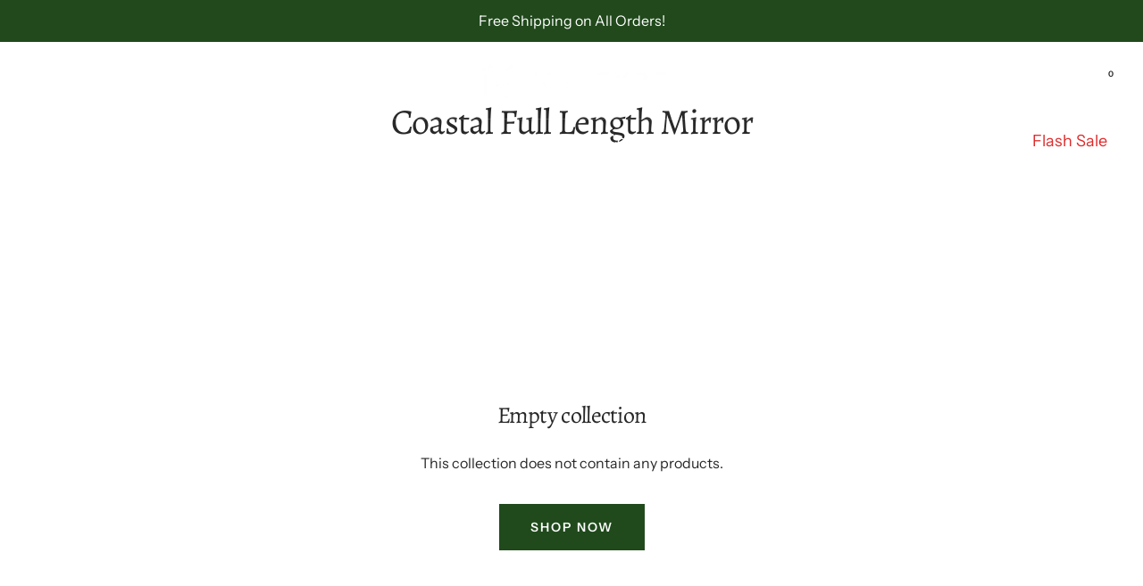

--- FILE ---
content_type: text/html; charset=utf-8
request_url: https://www.neutypechic.com/en-us/collections/coastal-full-length-mirror
body_size: 29701
content:
<!doctype html><html class="no-js" lang="en" dir="ltr">
  <head>
    <meta charset="utf-8">
    <meta name="viewport" content="width=device-width, initial-scale=1.0, height=device-height, minimum-scale=1.0, maximum-scale=1.0">
    <meta name="theme-color" content="#ffffff">
  <meta name="google-site-verification" content="aNNGpgb8u2bl0vbw80bsJ02kYr84i3zr9CoK3kQLtNs" />
<meta name="facebook-domain-verification" content="o71eqq30l7lop9fpoh8ma140iyosva" />  
  <!-- Meta Pixel Code -->
<script>
  !function(f,b,e,v,n,t,s)
  {if(f.fbq)return;n=f.fbq=function(){n.callMethod?
  n.callMethod.apply(n,arguments):n.queue.push(arguments)};
  if(!f._fbq)f._fbq=n;n.push=n;n.loaded=!0;n.version='2.0';
  n.queue=[];t=b.createElement(e);t.async=!0;
  t.src=v;s=b.getElementsByTagName(e)[0];
  s.parentNode.insertBefore(t,s)}(window, document,'script',
  'https://connect.facebook.net/en_US/fbevents.js');
  fbq('init', '792382215348255');
  fbq('track', 'PageView');
</script>
         <!-- Global site tag (gtag.js) - Google Ads: 10876515942 -->
<script async src="https://www.googletagmanager.com/gtag/js?id=AW-10876515942"></script>
<script>
  window.dataLayer = window.dataLayer || [];
  function gtag(){dataLayer.push(arguments);}
  gtag('js', new Date());
  gtag('config', 'AW-10876515942', {'allow_enhanced_conversions': true});

</script>
     <script>(function(w,d,t,r,u){var f,n,i;w[u]=w[u]||[],f=function(){var o={ti:"187013190"};o.q=w[u],w[u]=new UET(o),w[u].push("pageLoad")},n=d.createElement(t),n.src=r,n.async=1,n.onload=n.onreadystatechange=function(){var s=this.readyState;s&&s!=="loaded"&&s!=="complete"||(f(),n.onload=n.onreadystatechange=null)},i=d.getElementsByTagName(t)[0],i.parentNode.insertBefore(n,i)})(window,document,"script","//bat.bing.com/bat.js","uetq");</script> 
<script>function uet_report_conversion() {window.uetq = window.uetq || [];window.uetq.push('event', 'purchase', {"revenue_value":1,"currency":"USD"});}</script>
<noscript><img height="1" width="1" style="display:none"
  src="https://www.facebook.com/tr?id=792382215348255&ev=PageView&noscript=1"
/></noscript>
<!-- End Meta Pixel Code -->
    <title>Coastal Full Length Mirror</title><link rel="canonical" href="https://www.neutypechic.com/en-us/collections/coastal-full-length-mirror"><link rel="shortcut icon" href="//www.neutypechic.com/cdn/shop/files/logo_horizontal_71fb0818-f328-4512-97b7-53166405f6d7_96x96.png?v=1674960137" type="image/png"><link rel="preconnect" href="https://cdn.shopify.com">
    <link rel="dns-prefetch" href="https://productreviews.shopifycdn.com">
    <link rel="dns-prefetch" href="https://www.google-analytics.com"><link rel="preconnect" href="https://fonts.shopifycdn.com" crossorigin><link rel="preload" as="style" href="//www.neutypechic.com/cdn/shop/t/30/assets/theme.css?v=131267467664821149331678874643">
    <link rel="preload" as="script" href="//www.neutypechic.com/cdn/shop/t/30/assets/vendor.js?v=31715688253868339281677120278">
    <link rel="preload" as="script" href="//www.neutypechic.com/cdn/shop/t/30/assets/theme.js?v=22441542350217507501677120278">

<link href="//www.neutypechic.com/cdn/shop/t/30/assets/collection-style.css?v=30831992411103310471677120278" rel="stylesheet" type="text/css" media="all" />

<meta property="og:type" content="website">
  <meta property="og:title" content="Coastal Full Length Mirror"><meta property="og:image" content="http://www.neutypechic.com/cdn/shop/files/checkout-logo-en-1_7a57b7c6-8150-418b-9a7d-c8da7689703d.gif?v=1674960935">
  <meta property="og:image:secure_url" content="https://www.neutypechic.com/cdn/shop/files/checkout-logo-en-1_7a57b7c6-8150-418b-9a7d-c8da7689703d.gif?v=1674960935">
  <meta property="og:image:width" content="1200">
  <meta property="og:image:height" content="628"><meta property="og:url" content="https://www.neutypechic.com/en-us/collections/coastal-full-length-mirror">
<meta property="og:site_name" content="Neutypechic"><meta name="twitter:card" content="summary"><meta name="twitter:title" content="Coastal Full Length Mirror">
  <meta name="twitter:description" content=""><meta name="twitter:image" content="https://www.neutypechic.com/cdn/shop/files/checkout-logo-en-1_7a57b7c6-8150-418b-9a7d-c8da7689703d_1200x1200_crop_center.gif?v=1674960935">
  <meta name="twitter:image:alt" content="">
    


  <script type="application/ld+json">
  {
    "@context": "https://schema.org",
    "@type": "BreadcrumbList",
  "itemListElement": [{
      "@type": "ListItem",
      "position": 1,
      "name": "Home",
      "item": "https://www.neutypechic.com"
    },{
          "@type": "ListItem",
          "position": 2,
          "name": "Coastal Full Length Mirror",
          "item": "https://www.neutypechic.com/en-us/collections/coastal-full-length-mirror"
        }]
  }
  </script>


    <link rel="preload" href="//www.neutypechic.com/cdn/fonts/alegreya/alegreya_n4.9d59d35c9865f13cc7223c9847768350c0c7301a.woff2" as="font" type="font/woff2" crossorigin><link rel="preload" href="//www.neutypechic.com/cdn/fonts/instrument_sans/instrumentsans_n4.db86542ae5e1596dbdb28c279ae6c2086c4c5bfa.woff2" as="font" type="font/woff2" crossorigin><style>
  /* Typography (heading) */
  @font-face {
  font-family: Alegreya;
  font-weight: 400;
  font-style: normal;
  font-display: swap;
  src: url("//www.neutypechic.com/cdn/fonts/alegreya/alegreya_n4.9d59d35c9865f13cc7223c9847768350c0c7301a.woff2") format("woff2"),
       url("//www.neutypechic.com/cdn/fonts/alegreya/alegreya_n4.a883043573688913d15d350b7a40349399b2ef99.woff") format("woff");
}

@font-face {
  font-family: Alegreya;
  font-weight: 400;
  font-style: italic;
  font-display: swap;
  src: url("//www.neutypechic.com/cdn/fonts/alegreya/alegreya_i4.8dee6f2ed2ce33b7dc66259131d71ed090011461.woff2") format("woff2"),
       url("//www.neutypechic.com/cdn/fonts/alegreya/alegreya_i4.f1e64827a79062bc46c078ea2821c6711f0f09ad.woff") format("woff");
}

/* Typography (body) */
  @font-face {
  font-family: "Instrument Sans";
  font-weight: 400;
  font-style: normal;
  font-display: swap;
  src: url("//www.neutypechic.com/cdn/fonts/instrument_sans/instrumentsans_n4.db86542ae5e1596dbdb28c279ae6c2086c4c5bfa.woff2") format("woff2"),
       url("//www.neutypechic.com/cdn/fonts/instrument_sans/instrumentsans_n4.510f1b081e58d08c30978f465518799851ef6d8b.woff") format("woff");
}

@font-face {
  font-family: "Instrument Sans";
  font-weight: 400;
  font-style: italic;
  font-display: swap;
  src: url("//www.neutypechic.com/cdn/fonts/instrument_sans/instrumentsans_i4.028d3c3cd8d085648c808ceb20cd2fd1eb3560e5.woff2") format("woff2"),
       url("//www.neutypechic.com/cdn/fonts/instrument_sans/instrumentsans_i4.7e90d82df8dee29a99237cd19cc529d2206706a2.woff") format("woff");
}

@font-face {
  font-family: "Instrument Sans";
  font-weight: 600;
  font-style: normal;
  font-display: swap;
  src: url("//www.neutypechic.com/cdn/fonts/instrument_sans/instrumentsans_n6.27dc66245013a6f7f317d383a3cc9a0c347fb42d.woff2") format("woff2"),
       url("//www.neutypechic.com/cdn/fonts/instrument_sans/instrumentsans_n6.1a71efbeeb140ec495af80aad612ad55e19e6d0e.woff") format("woff");
}

@font-face {
  font-family: "Instrument Sans";
  font-weight: 600;
  font-style: italic;
  font-display: swap;
  src: url("//www.neutypechic.com/cdn/fonts/instrument_sans/instrumentsans_i6.ba8063f6adfa1e7ffe690cc5efa600a1e0a8ec32.woff2") format("woff2"),
       url("//www.neutypechic.com/cdn/fonts/instrument_sans/instrumentsans_i6.a5bb29b76a0bb820ddaa9417675a5d0bafaa8c1f.woff") format("woff");
}

:root {--heading-color: 40, 40, 40;
    --text-color: 40, 40, 40;
    --background: 255, 255, 255;
    --secondary-background: 245, 245, 245;
    --border-color: 223, 223, 223;
    --border-color-darker: 169, 169, 169;
    --success-color: 46, 158, 123;
    --success-background: 213, 236, 229;
    --error-color: 222, 42, 42;
    --error-background: 253, 240, 240;
    --primary-button-background: 32, 74, 28;
    --primary-button-text-color: 255, 255, 255;
    --secondary-button-background: 243, 255, 52;
    --secondary-button-text-color: 40, 40, 40;
    --product-star-rating: 246, 164, 41;
    --product-on-sale-accent: 222, 42, 42;
    --product-sold-out-accent: 111, 113, 155;
    --product-custom-label-background: 64, 93, 230;
    --product-custom-label-text-color: 255, 255, 255;
    --product-custom-label-2-background: 243, 255, 52;
    --product-custom-label-2-text-color: 0, 0, 0;
    --product-low-stock-text-color: 222, 42, 42;
    --product-in-stock-text-color: 46, 158, 123;
    --loading-bar-background: 40, 40, 40;

    /* We duplicate some "base" colors as root colors, which is useful to use on drawer elements or popover without. Those should not be overridden to avoid issues */
    --root-heading-color: 40, 40, 40;
    --root-text-color: 40, 40, 40;
    --root-background: 255, 255, 255;
    --root-border-color: 223, 223, 223;
    --root-primary-button-background: 32, 74, 28;
    --root-primary-button-text-color: 255, 255, 255;

    --base-font-size: 16px;
    --heading-font-family: Alegreya, serif;
    --heading-font-weight: 400;
    --heading-font-style: normal;
    --heading-text-transform: normal;
    --text-font-family: "Instrument Sans", sans-serif;
    --text-font-weight: 400;
    --text-font-style: normal;
    --text-font-bold-weight: 600;

    /* Typography (font size) */
    --heading-xxsmall-font-size: 10px;
    --heading-xsmall-font-size: 10px;
    --heading-small-font-size: 11px;
    --heading-large-font-size: 32px;
    --heading-h1-font-size: 32px;
    --heading-h2-font-size: 28px;
    --heading-h3-font-size: 26px;
    --heading-h4-font-size: 22px;
    --heading-h5-font-size: 18px;
    --heading-h6-font-size: 16px;

    /* Control the look and feel of the theme by changing radius of various elements */
    --button-border-radius: 0px;
    --block-border-radius: 0px;
    --block-border-radius-reduced: 0px;
    --color-swatch-border-radius: 0px;

    /* Button size */
    --button-height: 48px;
    --button-small-height: 40px;

    /* Form related */
    --form-input-field-height: 48px;
    --form-input-gap: 16px;
    --form-submit-margin: 24px;

    /* Product listing related variables */
    --product-list-block-spacing: 32px;

    /* Video related */
    --play-button-background: 255, 255, 255;
    --play-button-arrow: 40, 40, 40;

    /* RTL support */
    --transform-logical-flip: 1;
    --transform-origin-start: left;
    --transform-origin-end: right;

    /* Other */
    --zoom-cursor-svg-url: url(//www.neutypechic.com/cdn/shop/t/30/assets/zoom-cursor.svg?v=39908859784506347231677120278);
    --arrow-right-svg-url: url(//www.neutypechic.com/cdn/shop/t/30/assets/arrow-right.svg?v=40046868119262634591677120278);
    --arrow-left-svg-url: url(//www.neutypechic.com/cdn/shop/t/30/assets/arrow-left.svg?v=158856395986752206651677120278);

    /* Some useful variables that we can reuse in our CSS. Some explanation are needed for some of them:
       - container-max-width-minus-gutters: represents the container max width without the edge gutters
       - container-outer-width: considering the screen width, represent all the space outside the container
       - container-outer-margin: same as container-outer-width but get set to 0 inside a container
       - container-inner-width: the effective space inside the container (minus gutters)
       - grid-column-width: represents the width of a single column of the grid
       - vertical-breather: this is a variable that defines the global "spacing" between sections, and inside the section
                            to create some "breath" and minimum spacing
     */
    --container-max-width: 1600px;
    --container-gutter: 24px;
    --container-max-width-minus-gutters: calc(var(--container-max-width) - (var(--container-gutter)) * 2);
    --container-outer-width: max(calc((100vw - var(--container-max-width-minus-gutters)) / 2), var(--container-gutter));
    --container-outer-margin: var(--container-outer-width);
    --container-inner-width: calc(100vw - var(--container-outer-width) * 2);

    --grid-column-count: 10;
    --grid-gap: 24px;
    --grid-column-width: calc((100vw - var(--container-outer-width) * 2 - var(--grid-gap) * (var(--grid-column-count) - 1)) / var(--grid-column-count));

    --vertical-breather: 48px;
    --vertical-breather-tight: 48px;

    /* Shopify related variables */
    --payment-terms-background-color: #ffffff;
  }

  @media screen and (min-width: 741px) {
    :root {
      --container-gutter: 40px;
      --grid-column-count: 20;
      --vertical-breather: 64px;
      --vertical-breather-tight: 64px;

      /* Typography (font size) */
      --heading-xsmall-font-size: 11px;
      --heading-small-font-size: 12px;
      --heading-large-font-size: 48px;
      --heading-h1-font-size: 48px;
      --heading-h2-font-size: 36px;
      --heading-h3-font-size: 30px;
      --heading-h4-font-size: 22px;
      --heading-h5-font-size: 18px;
      --heading-h6-font-size: 16px;

      /* Form related */
      --form-input-field-height: 52px;
      --form-submit-margin: 32px;

      /* Button size */
      --button-height: 52px;
      --button-small-height: 44px;
    }
  }

  @media screen and (min-width: 1200px) {
    :root {
      --vertical-breather: 80px;
      --vertical-breather-tight: 64px;
      --product-list-block-spacing: 48px;

      /* Typography */
      --heading-large-font-size: 58px;
      --heading-h1-font-size: 50px;
      --heading-h2-font-size: 40px;
      --heading-h3-font-size: 32px;
      --heading-h4-font-size: 26px;
      --heading-h5-font-size: 22px;
      --heading-h6-font-size: 16px;
    }
  }

  @media screen and (min-width: 1600px) {
    :root {
      --vertical-breather: 90px;
      --vertical-breather-tight: 64px;
    }
  }
</style>
    <script>
  // This allows to expose several variables to the global scope, to be used in scripts
  window.themeVariables = {
    settings: {
      direction: "ltr",
      pageType: "collection",
      cartCount: 0,
      moneyFormat: "${{amount}}",
      moneyWithCurrencyFormat: "${{amount}} USD",
      showVendor: false,
      discountMode: "percentage",
      currencyCodeEnabled: false,
      searchMode: "product,article,collection",
      searchUnavailableProducts: "last",
      cartType: "drawer",
      cartCurrency: "USD",
      mobileZoomFactor: 2.5
    },

    routes: {
      host: "www.neutypechic.com",
      rootUrl: "\/en-us",
      rootUrlWithoutSlash: "\/en-us",
      cartUrl: "\/en-us\/cart",
      cartAddUrl: "\/en-us\/cart\/add",
      cartChangeUrl: "\/en-us\/cart\/change",
      searchUrl: "\/en-us\/search",
      predictiveSearchUrl: "\/en-us\/search\/suggest",
      productRecommendationsUrl: "\/en-us\/recommendations\/products"
    },

    strings: {
      accessibilityDelete: "Delete",
      accessibilityClose: "Close",
      collectionSoldOut: "Sold out",
      collectionDiscount: "Save @savings@",
      productSalePrice: "Sale price",
      productRegularPrice: "Regular price",
      productFormUnavailable: "Unavailable",
      productFormSoldOut: "Sold out",
      productFormPreOrder: "Pre-order",
      productFormAddToCart: "Add to cart",
      searchNoResults: "No results could be found.",
      searchNewSearch: "New search",
      searchProducts: "Products",
      searchArticles: "Journal",
      searchPages: "Pages",
      searchCollections: "Collections",
      cartViewCart: "View cart",
      cartItemAdded: "Item added to your cart!",
      cartItemAddedShort: "Added to your cart!",
      cartAddOrderNote: "Add order note",
      cartEditOrderNote: "Edit order note",
      shippingEstimatorNoResults: "Sorry, we do not ship to your address.",
      shippingEstimatorOneResult: "There is one shipping rate for your address:",
      shippingEstimatorMultipleResults: "There are several shipping rates for your address:",
      shippingEstimatorError: "One or more error occurred while retrieving shipping rates:"
    },

    libs: {
      flickity: "\/\/www.neutypechic.com\/cdn\/shop\/t\/30\/assets\/flickity.js?v=176646718982628074891677120278",
      photoswipe: "\/\/www.neutypechic.com\/cdn\/shop\/t\/30\/assets\/photoswipe.js?v=132268647426145925301677120278",
      qrCode: "\/\/www.neutypechic.com\/cdn\/shopifycloud\/storefront\/assets\/themes_support\/vendor\/qrcode-3f2b403b.js"
    },

    breakpoints: {
      phone: 'screen and (max-width: 740px)',
      tablet: 'screen and (min-width: 741px) and (max-width: 999px)',
      tabletAndUp: 'screen and (min-width: 741px)',
      pocket: 'screen and (max-width: 999px)',
      lap: 'screen and (min-width: 1000px) and (max-width: 1199px)',
      lapAndUp: 'screen and (min-width: 1000px)',
      desktop: 'screen and (min-width: 1200px)',
      wide: 'screen and (min-width: 1400px)'
    }
  };

  window.addEventListener('pageshow', async () => {
    const cartContent = await (await fetch(`${window.themeVariables.routes.cartUrl}.js`, {cache: 'reload'})).json();
    document.documentElement.dispatchEvent(new CustomEvent('cart:refresh', {detail: {cart: cartContent}}));
  });

  if ('noModule' in HTMLScriptElement.prototype) {
    // Old browsers (like IE) that does not support module will be considered as if not executing JS at all
    document.documentElement.className = document.documentElement.className.replace('no-js', 'js');

    requestAnimationFrame(() => {
      const viewportHeight = (window.visualViewport ? window.visualViewport.height : document.documentElement.clientHeight);
      document.documentElement.style.setProperty('--window-height',viewportHeight + 'px');
    });
  }</script>

    <link rel="stylesheet" href="//www.neutypechic.com/cdn/shop/t/30/assets/theme.css?v=131267467664821149331678874643">

    <script src="//www.neutypechic.com/cdn/shop/t/30/assets/vendor.js?v=31715688253868339281677120278" defer></script>
    <script src="//www.neutypechic.com/cdn/shop/t/30/assets/theme.js?v=22441542350217507501677120278" defer></script>
    <script src="//www.neutypechic.com/cdn/shop/t/30/assets/custom.js?v=177055471502114602941677120278" defer></script>

    <script>window.performance && window.performance.mark && window.performance.mark('shopify.content_for_header.start');</script><meta id="shopify-digital-wallet" name="shopify-digital-wallet" content="/59153907888/digital_wallets/dialog">
<meta name="shopify-checkout-api-token" content="48607832e45ff88589b774669297d07e">
<meta id="in-context-paypal-metadata" data-shop-id="59153907888" data-venmo-supported="true" data-environment="production" data-locale="en_US" data-paypal-v4="true" data-currency="USD">
<link rel="alternate" type="application/atom+xml" title="Feed" href="/en-us/collections/coastal-full-length-mirror.atom" />
<link rel="alternate" hreflang="x-default" href="https://www.neutypechic.com/collections/coastal-full-length-mirror">
<link rel="alternate" hreflang="en" href="https://www.neutypechic.com/collections/coastal-full-length-mirror">
<link rel="alternate" hreflang="en-CA" href="https://www.neutypechic.com/en-us/collections/coastal-full-length-mirror">
<link rel="alternate" type="application/json+oembed" href="https://www.neutypechic.com/en-us/collections/coastal-full-length-mirror.oembed">
<script async="async" src="/checkouts/internal/preloads.js?locale=en-CA"></script>
<script id="shopify-features" type="application/json">{"accessToken":"48607832e45ff88589b774669297d07e","betas":["rich-media-storefront-analytics"],"domain":"www.neutypechic.com","predictiveSearch":true,"shopId":59153907888,"locale":"en"}</script>
<script>var Shopify = Shopify || {};
Shopify.shop = "neutypechic.myshopify.com";
Shopify.locale = "en";
Shopify.currency = {"active":"USD","rate":"1.0"};
Shopify.country = "CA";
Shopify.theme = {"name":"2023 NEW 的副本","id":132467523760,"schema_name":"Focal","schema_version":"9.2.1","theme_store_id":null,"role":"main"};
Shopify.theme.handle = "null";
Shopify.theme.style = {"id":null,"handle":null};
Shopify.cdnHost = "www.neutypechic.com/cdn";
Shopify.routes = Shopify.routes || {};
Shopify.routes.root = "/en-us/";</script>
<script type="module">!function(o){(o.Shopify=o.Shopify||{}).modules=!0}(window);</script>
<script>!function(o){function n(){var o=[];function n(){o.push(Array.prototype.slice.apply(arguments))}return n.q=o,n}var t=o.Shopify=o.Shopify||{};t.loadFeatures=n(),t.autoloadFeatures=n()}(window);</script>
<script id="shop-js-analytics" type="application/json">{"pageType":"collection"}</script>
<script defer="defer" async type="module" src="//www.neutypechic.com/cdn/shopifycloud/shop-js/modules/v2/client.init-shop-cart-sync_BN7fPSNr.en.esm.js"></script>
<script defer="defer" async type="module" src="//www.neutypechic.com/cdn/shopifycloud/shop-js/modules/v2/chunk.common_Cbph3Kss.esm.js"></script>
<script defer="defer" async type="module" src="//www.neutypechic.com/cdn/shopifycloud/shop-js/modules/v2/chunk.modal_DKumMAJ1.esm.js"></script>
<script type="module">
  await import("//www.neutypechic.com/cdn/shopifycloud/shop-js/modules/v2/client.init-shop-cart-sync_BN7fPSNr.en.esm.js");
await import("//www.neutypechic.com/cdn/shopifycloud/shop-js/modules/v2/chunk.common_Cbph3Kss.esm.js");
await import("//www.neutypechic.com/cdn/shopifycloud/shop-js/modules/v2/chunk.modal_DKumMAJ1.esm.js");

  window.Shopify.SignInWithShop?.initShopCartSync?.({"fedCMEnabled":true,"windoidEnabled":true});

</script>
<script>(function() {
  var isLoaded = false;
  function asyncLoad() {
    if (isLoaded) return;
    isLoaded = true;
    var urls = ["https:\/\/loox.io\/widget\/EJWYcjq2Uo\/loox.1637646144429.js?shop=neutypechic.myshopify.com","https:\/\/ecommplugins-scripts.trustpilot.com\/v2.1\/js\/header.min.js?settings=eyJrZXkiOiJ2dDM2N1RCekg3a1pKNjI5IiwicyI6IlNLVSJ9\u0026v=2.5\u0026shop=neutypechic.myshopify.com","https:\/\/ecommplugins-trustboxsettings.trustpilot.com\/neutypechic.myshopify.com.js?settings=1663816061329\u0026shop=neutypechic.myshopify.com","https:\/\/static.shareasale.com\/json\/shopify\/deduplication.js?shop=neutypechic.myshopify.com","https:\/\/static.shareasale.com\/json\/shopify\/shareasale-tracking.js?sasmid=128561\u0026ssmtid=19038\u0026scid=null\u0026xtm=null\u0026xtv=null\u0026cd=false\u0026shop=neutypechic.myshopify.com","https:\/\/widget.trustpilot.com\/bootstrap\/v5\/tp.widget.sync.bootstrap.min.js?shop=neutypechic.myshopify.com","https:\/\/widget.trustpilot.com\/bootstrap\/v5\/tp.widget.sync.bootstrap.min.js?shop=neutypechic.myshopify.com","https:\/\/cdn.nfcube.com\/instafeed-58d08a1f72442ee18754bd515fe4b430.js?shop=neutypechic.myshopify.com","https:\/\/chat.quickcep.com\/initQuickChat.js?platform=shopify\u0026accessId=02550179-2813-41fb-b52d-a3093634a8d0\u0026shop=neutypechic.myshopify.com","https:\/\/s3.eu-west-1.amazonaws.com\/production-klarna-il-shopify-osm\/a6c5e37d3b587ca7438f15aa90b429b47085a035\/neutypechic.myshopify.com-1708617731358.js?shop=neutypechic.myshopify.com","\/\/cdn.shopify.com\/proxy\/ce6cffe4f561736234ec88db86b0dca532894a1056ce5d034f62f9a64510f723\/bucket.useifsapp.com\/theme-files-min\/js\/ifs-script-tag-min.js?v=2\u0026shop=neutypechic.myshopify.com\u0026sp-cache-control=cHVibGljLCBtYXgtYWdlPTkwMA"];
    for (var i = 0; i < urls.length; i++) {
      var s = document.createElement('script');
      s.type = 'text/javascript';
      s.async = true;
      s.src = urls[i];
      var x = document.getElementsByTagName('script')[0];
      x.parentNode.insertBefore(s, x);
    }
  };
  if(window.attachEvent) {
    window.attachEvent('onload', asyncLoad);
  } else {
    window.addEventListener('load', asyncLoad, false);
  }
})();</script>
<script id="__st">var __st={"a":59153907888,"offset":-28800,"reqid":"3ee870d7-6d44-46df-ad95-f0bf4322ae1d-1769899404","pageurl":"www.neutypechic.com\/en-us\/collections\/coastal-full-length-mirror","u":"f8d926dbe8f5","p":"collection","rtyp":"collection","rid":284553773232};</script>
<script>window.ShopifyPaypalV4VisibilityTracking = true;</script>
<script id="form-persister">!function(){'use strict';const t='contact',e='new_comment',n=[[t,t],['blogs',e],['comments',e],[t,'customer']],o='password',r='form_key',c=['recaptcha-v3-token','g-recaptcha-response','h-captcha-response',o],s=()=>{try{return window.sessionStorage}catch{return}},i='__shopify_v',u=t=>t.elements[r],a=function(){const t=[...n].map((([t,e])=>`form[action*='/${t}']:not([data-nocaptcha='true']) input[name='form_type'][value='${e}']`)).join(',');var e;return e=t,()=>e?[...document.querySelectorAll(e)].map((t=>t.form)):[]}();function m(t){const e=u(t);a().includes(t)&&(!e||!e.value)&&function(t){try{if(!s())return;!function(t){const e=s();if(!e)return;const n=u(t);if(!n)return;const o=n.value;o&&e.removeItem(o)}(t);const e=Array.from(Array(32),(()=>Math.random().toString(36)[2])).join('');!function(t,e){u(t)||t.append(Object.assign(document.createElement('input'),{type:'hidden',name:r})),t.elements[r].value=e}(t,e),function(t,e){const n=s();if(!n)return;const r=[...t.querySelectorAll(`input[type='${o}']`)].map((({name:t})=>t)),u=[...c,...r],a={};for(const[o,c]of new FormData(t).entries())u.includes(o)||(a[o]=c);n.setItem(e,JSON.stringify({[i]:1,action:t.action,data:a}))}(t,e)}catch(e){console.error('failed to persist form',e)}}(t)}const f=t=>{if('true'===t.dataset.persistBound)return;const e=function(t,e){const n=function(t){return'function'==typeof t.submit?t.submit:HTMLFormElement.prototype.submit}(t).bind(t);return function(){let t;return()=>{t||(t=!0,(()=>{try{e(),n()}catch(t){(t=>{console.error('form submit failed',t)})(t)}})(),setTimeout((()=>t=!1),250))}}()}(t,(()=>{m(t)}));!function(t,e){if('function'==typeof t.submit&&'function'==typeof e)try{t.submit=e}catch{}}(t,e),t.addEventListener('submit',(t=>{t.preventDefault(),e()})),t.dataset.persistBound='true'};!function(){function t(t){const e=(t=>{const e=t.target;return e instanceof HTMLFormElement?e:e&&e.form})(t);e&&m(e)}document.addEventListener('submit',t),document.addEventListener('DOMContentLoaded',(()=>{const e=a();for(const t of e)f(t);var n;n=document.body,new window.MutationObserver((t=>{for(const e of t)if('childList'===e.type&&e.addedNodes.length)for(const t of e.addedNodes)1===t.nodeType&&'FORM'===t.tagName&&a().includes(t)&&f(t)})).observe(n,{childList:!0,subtree:!0,attributes:!1}),document.removeEventListener('submit',t)}))}()}();</script>
<script integrity="sha256-4kQ18oKyAcykRKYeNunJcIwy7WH5gtpwJnB7kiuLZ1E=" data-source-attribution="shopify.loadfeatures" defer="defer" src="//www.neutypechic.com/cdn/shopifycloud/storefront/assets/storefront/load_feature-a0a9edcb.js" crossorigin="anonymous"></script>
<script data-source-attribution="shopify.dynamic_checkout.dynamic.init">var Shopify=Shopify||{};Shopify.PaymentButton=Shopify.PaymentButton||{isStorefrontPortableWallets:!0,init:function(){window.Shopify.PaymentButton.init=function(){};var t=document.createElement("script");t.src="https://www.neutypechic.com/cdn/shopifycloud/portable-wallets/latest/portable-wallets.en.js",t.type="module",document.head.appendChild(t)}};
</script>
<script data-source-attribution="shopify.dynamic_checkout.buyer_consent">
  function portableWalletsHideBuyerConsent(e){var t=document.getElementById("shopify-buyer-consent"),n=document.getElementById("shopify-subscription-policy-button");t&&n&&(t.classList.add("hidden"),t.setAttribute("aria-hidden","true"),n.removeEventListener("click",e))}function portableWalletsShowBuyerConsent(e){var t=document.getElementById("shopify-buyer-consent"),n=document.getElementById("shopify-subscription-policy-button");t&&n&&(t.classList.remove("hidden"),t.removeAttribute("aria-hidden"),n.addEventListener("click",e))}window.Shopify?.PaymentButton&&(window.Shopify.PaymentButton.hideBuyerConsent=portableWalletsHideBuyerConsent,window.Shopify.PaymentButton.showBuyerConsent=portableWalletsShowBuyerConsent);
</script>
<script data-source-attribution="shopify.dynamic_checkout.cart.bootstrap">document.addEventListener("DOMContentLoaded",(function(){function t(){return document.querySelector("shopify-accelerated-checkout-cart, shopify-accelerated-checkout")}if(t())Shopify.PaymentButton.init();else{new MutationObserver((function(e,n){t()&&(Shopify.PaymentButton.init(),n.disconnect())})).observe(document.body,{childList:!0,subtree:!0})}}));
</script>
<link id="shopify-accelerated-checkout-styles" rel="stylesheet" media="screen" href="https://www.neutypechic.com/cdn/shopifycloud/portable-wallets/latest/accelerated-checkout-backwards-compat.css" crossorigin="anonymous">
<style id="shopify-accelerated-checkout-cart">
        #shopify-buyer-consent {
  margin-top: 1em;
  display: inline-block;
  width: 100%;
}

#shopify-buyer-consent.hidden {
  display: none;
}

#shopify-subscription-policy-button {
  background: none;
  border: none;
  padding: 0;
  text-decoration: underline;
  font-size: inherit;
  cursor: pointer;
}

#shopify-subscription-policy-button::before {
  box-shadow: none;
}

      </style>

<script>window.performance && window.performance.mark && window.performance.mark('shopify.content_for_header.end');</script>
  
	<script>var loox_global_hash = '1705779547848';</script><style>.loox-reviews-default { max-width: 1200px; margin: 0 auto; }.loox-rating .loox-icon { color:#204a1c; }
:root { --lxs-rating-icon-color: #204a1c; }</style>
<!-- BEGIN app block: shopify://apps/ymq-product-options-variants/blocks/app-embed/86b91121-1f62-4e27-9812-b70a823eb918 -->
    <!-- BEGIN app snippet: option.v1 --><script>
    function before_page_load_function(e,t=!1){var o=[],n=!1;if(e.items.forEach((e=>{e.properties&&(e.properties.hasOwnProperty("_YmqOptionVariant")||e.properties.hasOwnProperty("_YmqItemHide"))?(n=!0,o.push(0)):o.push(e.quantity)})),n){if(t)(t=document.createElement("style")).id="before-page-load-dom",t.type="text/css",t.innerHTML="html::before{content: ' ';width: 100%;height: 100%;background-color: #fff;position: fixed;top: 0;left: 0;z-index: 999999;display:block !important;}",document.getElementsByTagName("html").item(0).appendChild(t);fetch(`/cart/update.js?timestamp=${Date.now()}`,{method:"POST",headers:{"Content-Type":"application/json"},body:JSON.stringify({updates:o})}).then((e=>e.json())).then((e=>{location.reload()})).catch((e=>{t&&document.getElementById("before-page-load-dom").remove()}))}}before_page_load_function({"note":null,"attributes":{},"original_total_price":0,"total_price":0,"total_discount":0,"total_weight":0.0,"item_count":0,"items":[],"requires_shipping":false,"currency":"USD","items_subtotal_price":0,"cart_level_discount_applications":[],"checkout_charge_amount":0},!0),fetch(`/cart.js?timestamp=${Date.now()}`,{method:"GET"}).then((e=>e.json())).then((e=>{before_page_load_function(e)}));
</script>


	<style id="ymq-checkout-button-protect">
		[name="checkout"],[name="chekout"], a[href^="/checkout"], a[href="/account/login"].cart__submit, button[type="submit"].btn-order, a.btn.cart__checkout, a.cart__submit, .wc-proceed-to-checkout button, #cart_form .buttons .btn-primary, .ymq-checkout-button{
        	pointer-events: none;
        }
	</style>
	<script>
		function ymq_ready(fn){
			if(document.addEventListener){
				document.addEventListener('DOMContentLoaded',function(){
					document.removeEventListener('DOMContentLoaded',arguments.callee,false);
					fn();
				},false);
			}else if(document.attachEvent){
				document.attachEvent('onreadystatechange',function(){
					if(document.readyState=='complete'){
						document.detachEvent('onreadystatechange',arguments.callee);
						fn();
					}
				});
			}
		}
		ymq_ready(() => {
			setTimeout(function() {
				var ymq_checkout_button_protect = document.getElementById("ymq-checkout-button-protect");
				ymq_checkout_button_protect.remove();
			}, 100);
		})
    </script> 


 

 

 

 










<link href='https://cdn.shopify.com/s/files/1/0411/8639/4277/t/11/assets/ymq-option.css?v=1.1' rel='stylesheet' type="text/css" media="all"> 

<link href='https://option.ymq.cool/option/bottom.css' rel='stylesheet' type="text/css" media="all"> 


<style id="ymq-jsstyle"></style> 

<style id="bndlr-loaded"></style>

<script data-asyncLoad="asyncLoad" data-mw4M5Ya3iFNARE4t="mw4M5Ya3iFNARE4t"> 

    window.bundlerLoaded = true;

	window.ymq_option = window.ymq_option || {}; 

	ymq_option.shop = `neutypechic.myshopify.com`;
    
    ymq_option.version = 1; 

	ymq_option.token = `ce86b0d532bc9ae1a6cfd514e4ab706474307aee75b82ea59b8b13d18c58d3ac`; 

	ymq_option.timestamp = `1769899405`; 

	ymq_option.customer_id = ``; 

	ymq_option.page = `collection`; 
    
    ymq_option.cart = {"note":null,"attributes":{},"original_total_price":0,"total_price":0,"total_discount":0,"total_weight":0.0,"item_count":0,"items":[],"requires_shipping":false,"currency":"USD","items_subtotal_price":0,"cart_level_discount_applications":[],"checkout_charge_amount":0};

    ymq_option.country = {
        iso_code: `CA`,
        currency: `USD`,
        name: `Canada`
    };
    

	ymq_option.ymq_option_branding = {}; 
	  
		ymq_option.ymq_option_branding = {"button":{"--button-background-checked-color":"#000000","--button-background-color":"#FFFFFF","--button-background-disabled-color":"#FFFFFF","--button-border-checked-color":"#000000","--button-border-color":"#000000","--button-border-disabled-color":"#000000","--button-font-checked-color":"#FFFFFF","--button-font-disabled-color":"#cccccc","--button-font-color":"#000000","--button-border-radius":"4","--button-font-size":"16","--button-line-height":"20","--button-margin-l-r":"4","--button-margin-u-d":"4","--button-padding-l-r":"16","--button-padding-u-d":"10"},"radio":{"--radio-border-color":"#BBC1E1","--radio-border-checked-color":"#BBC1E1","--radio-border-disabled-color":"#BBC1E1","--radio-border-hover-color":"#BBC1E1","--radio-background-color":"#FFFFFF","--radio-background-checked-color":"#275EFE","--radio-background-disabled-color":"#E1E6F9","--radio-background-hover-color":"#FFFFFF","--radio-inner-color":"#E1E6F9","--radio-inner-checked-color":"#FFFFFF","--radio-inner-disabled-color":"#FFFFFF"},"input":{"--input-background-checked-color":"#FFFFFF","--input-background-color":"#FFFFFF","--input-border-checked-color":"#000000","--input-border-color":"#717171","--input-font-checked-color":"#000000","--input-font-color":"#000000","--input-border-radius":"4","--input-font-size":"14","--input-padding-l-r":"16","--input-padding-u-d":"9","--input-width":"100","--input-max-width":"400"},"select":{"--select-border-color":"#000000","--select-border-checked-color":"#000000","--select-background-color":"#FFFFFF","--select-background-checked-color":"#FFFFFF","--select-font-color":"#000000","--select-font-checked-color":"#000000","--select-option-background-color":"#FFFFFF","--select-option-background-checked-color":"#F5F9FF","--select-option-background-disabled-color":"#FFFFFF","--select-option-font-color":"#000000","--select-option-font-checked-color":"#000000","--select-option-font-disabled-color":"#CCCCCC","--select-padding-u-d":"9","--select-padding-l-r":"16","--select-option-padding-u-d":"9","--select-option-padding-l-r":"16","--select-width":"100","--select-max-width":"400","--select-font-size":"14","--select-border-radius":"0"},"multiple":{"--multiple-background-color":"#F5F9FF","--multiple-font-color":"#000000","--multiple-padding-u-d":"2","--multiple-padding-l-r":"8","--multiple-font-size":"12","--multiple-border-radius":"0"},"img":{"--img-border-color":"#E1E1E1","--img-border-checked-color":"#000000","--img-border-disabled-color":"#000000","--img-width":"50","--img-height":"50","--img-margin-u-d":"2","--img-margin-l-r":"2","--img-border-radius":"4"},"upload":{"--upload-background-color":"#409EFF","--upload-font-color":"#FFFFFF","--upload-border-color":"#409EFF","--upload-padding-u-d":"12","--upload-padding-l-r":"20","--upload-font-size":"12","--upload-border-radius":"4"},"cart":{"--cart-border-color":"#000000","--buy-border-color":"#000000","--cart-border-hover-color":"#000000","--buy-border-hover-color":"#000000","--cart-background-color":"#000000","--buy-background-color":"#000000","--cart-background-hover-color":"#000000","--buy-background-hover-color":"#000000","--cart-font-color":"#FFFFFF","--buy-font-color":"#FFFFFF","--cart-font-hover-color":"#FFFFFF","--buy-font-hover-color":"#FFFFFF","--cart-padding-u-d":"12","--cart-padding-l-r":"16","--buy-padding-u-d":"12","--buy-padding-l-r":"16","--cart-margin-u-d":"4","--cart-margin-l-r":"0","--buy-margin-u-d":"4","--buy-margin-l-r":"0","--cart-width":"100","--cart-max-width":"800","--buy-width":"100","--buy-max-width":"800","--cart-font-size":"14","--cart-border-radius":"0","--buy-font-size":"14","--buy-border-radius":"0"},"quantity":{"--quantity-border-color":"#A6A3A3","--quantity-font-color":"#000000","--quantity-background-color":"#FFFFFF","--quantity-width":"150","--quantity-height":"40","--quantity-font-size":"14","--quantity-border-radius":"0"},"global":{"--global-title-color":"#000000","--global-help-color":"#000000","--global-error-color":"#DC3545","--global-title-font-size":"14","--global-help-font-size":"12","--global-error-font-size":"12","--global-margin-top":"0","--global-margin-bottom":"20","--global-margin-left":"0","--global-margin-right":"0","--global-title-margin-top":"0","--global-title-margin-bottom":"5","--global-title-margin-left":"0","--global-title-margin-right":"0","--global-help-margin-top":"5","--global-help-margin-bottom":"0","--global-help-margin-left":"0","--global-help-margin-right":"0","--global-error-margin-top":"5","--global-error-margin-bottom":"0","--global-error-margin-left":"0","--global-error-margin-right":"0"},"discount":{"--new-discount-normal-color":"#1878B9","--new-discount-error-color":"#E22120","--new-discount-layout":"flex-end"},"lan":{"require":"This is a required field.","email":"Please enter a valid email address.","phone":"Please enter the correct phone.","number":"Please enter an number.","integer":"Please enter an integer.","min_char":"Please enter no less than %s characters.","max_char":"Please enter no more than %s characters.","max_s":"Please choose less than %s options.","min_s":"Please choose more than %s options.","total_s":"Please choose %s options.","min":"Please enter no less than %s.","max":"Please enter no more than %s.","currency":"USD","sold_out":"sold out","please_choose":"Please choose","add_to_cart":"ADD TO CART","buy_it_now":"BUY IT NOW","add_price_text":"Selection will add %s to the price","discount_code":"Discount code","application":"Apply","discount_error1":"Enter a valid discount code","discount_error2":"discount code isn't valid for the items in your cart"},"price":{"--price-border-color":"#000000","--price-background-color":"#FFFFFF","--price-font-color":"#000000","--price-price-font-color":"#03de90","--price-padding-u-d":"9","--price-padding-l-r":"16","--price-width":"100","--price-max-width":"400","--price-font-size":"14","--price-border-radius":"0"},"extra":{"is_show":"0","plan":1,"quantity-box":"0","price-value":"3,4,15,6,16,7","variant-original-margin-bottom":"15","strong-dorp-down":0,"radio-unchecked":1,"close-cart-rate":"1","automic-swatch-ajax":"1","img-option-bigger":0,"add-button-reload":"1","version":200,"img_cdn":"1","show_wholesale_pricing_fixed":"0","real-time-upload":"1","buy-now-new":1,"option_value_split":", ","virtual-tax":"1","customecss":"#ymq-box{\n  display:none !important;\n}","id":"59153907888","simple_condition":"0","fbq-event":"1","wholesale-is-variant":"0","one-time-qty-1":"0","cart-qty-update":"0","min-max-new":"0","real-time-upload-free":"0","add-to-cart-form":"","min-max":"0","price-time":"0","main-product-with-properties":"0","child-item-action":"","is_small":"1","exclude-free-products":"0","options_list_show":"0","penny-variant":"","extra-charge":"","ajaxcart-product-type":"0","ajaxcart-modal":"0","trigger-ajaxcart-modal-show":"","add-cart-timeout":"50","qty-input-trigger":"0","variant-not-disabled":"0","variant-id-dom":"","add-cart-form-number":"0","product-price-in-product-page":".product-meta__price-list-container .price--large.price","product-compare-at-price-in-product-page":"","product-price-in-product-page-qty":"","product-compare-at-price-in-product-page-qty":"","hide-shopify-option":"","show-quantity":"","quantity-change":"","product-hide":"","product-show":"","product-add-to-cart":"","payment-button-hide":"","payment-button-hide-product":"","discount-before":"","cart-quantity-click-change":"","cart-quantity-change":"","check-out-button":"","variant-condition-label-class":"","variant-condition-value-parent-class":"","variant-condition-value-class":"","variant-condition-click-class":"","trigger-select":"","trigger-select-join":"","locale":"0","other-form-data":"0","bunow":"0","cart-ajax":"0","add-cart-url":"","theme-variant-class":"","theme-variant-class-no":"","add-cart-carry-currency":"1","extra-style-code":"","variant-id-from":"0","trigger-option-dom":"","qty-dis-qty":"0","tooltip_type":"none","build_buy_now":"","currency-install":"true","currency-load":"","currency-do":"true","currency-beforedo":"","currency-status":"true","currency-format":"","currency-init":"","before_init_product":"","before_init_cart":"","buildYmqDom_b":"","buildYmqDom_a":"","replaceDomPrice_b":"","replaceDomPrice_a":"that.intervalResult(100000000000,200,function () {\r\n    if(ymqJq(\".mini-cart.drawer\").attr('open') == 'open' && ymqJq(`.ymq_cart_total_price .ymq-price-span`).length != ymqJq(`.ymq_cart_total_price`).length){\r\n        fetch('/cart.js', {\r\n            method: 'GET',\r\n        }).then(response => {\r\n            return response.json();\r\n        }).then(json => {\r\n            window.ymq_option.cartInstance.replaceDomPrice(json).buildDiscountDom().doCheckout();\r\n        })\r\n    }\r\n    return false;\r\n});","replaceDomPrice_b_all_time":"","buildFormData_b":"","buildFormData_a":"","ymqDiscountClick_b":"","ymqDiscountClick_a":"","doAddCart_before_validate":"","doAddCart_after_validate":"","doAddCart_before_getAjaxData":"","doAddCart_after_getAjaxData":"","doAddCart_success":"","doAddCart_error":"","doCheckout_before_checkoutqty":"","doCheckout_after_checkoutqty":"","doCheckout_before_getAjaxData":"","doCheckout_after_getAjaxData":"","doCheckout_success":"","doCheckout_error":""}}; 
	 
        
    
    
    
        
        
    
        
        
    
        
        
    
        
        
    
        
        
    
        
        
    
        
        
    
        
        
    
        
        
    
        
        
    
    

	
</script>
<script src="https://cdn.shopify.com/extensions/019c141b-1787-7eb0-a0ab-d93c8f0b5b80/ymq-product-options-variants-435/assets/spotlight.js" defer></script>

    
        <script src="https://cdn.shopify.com/extensions/019c141b-1787-7eb0-a0ab-d93c8f0b5b80/ymq-product-options-variants-435/assets/ymq-option.js" defer></script>
    
<!-- END app snippet -->


<!-- END app block --><script src="https://cdn.shopify.com/extensions/019b8cbe-684e-7816-b84e-59c9fa41ad1c/instagram-story-app-45/assets/instagram-story.js" type="text/javascript" defer="defer"></script>
<link href="https://cdn.shopify.com/extensions/019b8cbe-684e-7816-b84e-59c9fa41ad1c/instagram-story-app-45/assets/instagram-story.css" rel="stylesheet" type="text/css" media="all">
<link href="https://monorail-edge.shopifysvc.com" rel="dns-prefetch">
<script>(function(){if ("sendBeacon" in navigator && "performance" in window) {try {var session_token_from_headers = performance.getEntriesByType('navigation')[0].serverTiming.find(x => x.name == '_s').description;} catch {var session_token_from_headers = undefined;}var session_cookie_matches = document.cookie.match(/_shopify_s=([^;]*)/);var session_token_from_cookie = session_cookie_matches && session_cookie_matches.length === 2 ? session_cookie_matches[1] : "";var session_token = session_token_from_headers || session_token_from_cookie || "";function handle_abandonment_event(e) {var entries = performance.getEntries().filter(function(entry) {return /monorail-edge.shopifysvc.com/.test(entry.name);});if (!window.abandonment_tracked && entries.length === 0) {window.abandonment_tracked = true;var currentMs = Date.now();var navigation_start = performance.timing.navigationStart;var payload = {shop_id: 59153907888,url: window.location.href,navigation_start,duration: currentMs - navigation_start,session_token,page_type: "collection"};window.navigator.sendBeacon("https://monorail-edge.shopifysvc.com/v1/produce", JSON.stringify({schema_id: "online_store_buyer_site_abandonment/1.1",payload: payload,metadata: {event_created_at_ms: currentMs,event_sent_at_ms: currentMs}}));}}window.addEventListener('pagehide', handle_abandonment_event);}}());</script>
<script id="web-pixels-manager-setup">(function e(e,d,r,n,o){if(void 0===o&&(o={}),!Boolean(null===(a=null===(i=window.Shopify)||void 0===i?void 0:i.analytics)||void 0===a?void 0:a.replayQueue)){var i,a;window.Shopify=window.Shopify||{};var t=window.Shopify;t.analytics=t.analytics||{};var s=t.analytics;s.replayQueue=[],s.publish=function(e,d,r){return s.replayQueue.push([e,d,r]),!0};try{self.performance.mark("wpm:start")}catch(e){}var l=function(){var e={modern:/Edge?\/(1{2}[4-9]|1[2-9]\d|[2-9]\d{2}|\d{4,})\.\d+(\.\d+|)|Firefox\/(1{2}[4-9]|1[2-9]\d|[2-9]\d{2}|\d{4,})\.\d+(\.\d+|)|Chrom(ium|e)\/(9{2}|\d{3,})\.\d+(\.\d+|)|(Maci|X1{2}).+ Version\/(15\.\d+|(1[6-9]|[2-9]\d|\d{3,})\.\d+)([,.]\d+|)( \(\w+\)|)( Mobile\/\w+|) Safari\/|Chrome.+OPR\/(9{2}|\d{3,})\.\d+\.\d+|(CPU[ +]OS|iPhone[ +]OS|CPU[ +]iPhone|CPU IPhone OS|CPU iPad OS)[ +]+(15[._]\d+|(1[6-9]|[2-9]\d|\d{3,})[._]\d+)([._]\d+|)|Android:?[ /-](13[3-9]|1[4-9]\d|[2-9]\d{2}|\d{4,})(\.\d+|)(\.\d+|)|Android.+Firefox\/(13[5-9]|1[4-9]\d|[2-9]\d{2}|\d{4,})\.\d+(\.\d+|)|Android.+Chrom(ium|e)\/(13[3-9]|1[4-9]\d|[2-9]\d{2}|\d{4,})\.\d+(\.\d+|)|SamsungBrowser\/([2-9]\d|\d{3,})\.\d+/,legacy:/Edge?\/(1[6-9]|[2-9]\d|\d{3,})\.\d+(\.\d+|)|Firefox\/(5[4-9]|[6-9]\d|\d{3,})\.\d+(\.\d+|)|Chrom(ium|e)\/(5[1-9]|[6-9]\d|\d{3,})\.\d+(\.\d+|)([\d.]+$|.*Safari\/(?![\d.]+ Edge\/[\d.]+$))|(Maci|X1{2}).+ Version\/(10\.\d+|(1[1-9]|[2-9]\d|\d{3,})\.\d+)([,.]\d+|)( \(\w+\)|)( Mobile\/\w+|) Safari\/|Chrome.+OPR\/(3[89]|[4-9]\d|\d{3,})\.\d+\.\d+|(CPU[ +]OS|iPhone[ +]OS|CPU[ +]iPhone|CPU IPhone OS|CPU iPad OS)[ +]+(10[._]\d+|(1[1-9]|[2-9]\d|\d{3,})[._]\d+)([._]\d+|)|Android:?[ /-](13[3-9]|1[4-9]\d|[2-9]\d{2}|\d{4,})(\.\d+|)(\.\d+|)|Mobile Safari.+OPR\/([89]\d|\d{3,})\.\d+\.\d+|Android.+Firefox\/(13[5-9]|1[4-9]\d|[2-9]\d{2}|\d{4,})\.\d+(\.\d+|)|Android.+Chrom(ium|e)\/(13[3-9]|1[4-9]\d|[2-9]\d{2}|\d{4,})\.\d+(\.\d+|)|Android.+(UC? ?Browser|UCWEB|U3)[ /]?(15\.([5-9]|\d{2,})|(1[6-9]|[2-9]\d|\d{3,})\.\d+)\.\d+|SamsungBrowser\/(5\.\d+|([6-9]|\d{2,})\.\d+)|Android.+MQ{2}Browser\/(14(\.(9|\d{2,})|)|(1[5-9]|[2-9]\d|\d{3,})(\.\d+|))(\.\d+|)|K[Aa][Ii]OS\/(3\.\d+|([4-9]|\d{2,})\.\d+)(\.\d+|)/},d=e.modern,r=e.legacy,n=navigator.userAgent;return n.match(d)?"modern":n.match(r)?"legacy":"unknown"}(),u="modern"===l?"modern":"legacy",c=(null!=n?n:{modern:"",legacy:""})[u],f=function(e){return[e.baseUrl,"/wpm","/b",e.hashVersion,"modern"===e.buildTarget?"m":"l",".js"].join("")}({baseUrl:d,hashVersion:r,buildTarget:u}),m=function(e){var d=e.version,r=e.bundleTarget,n=e.surface,o=e.pageUrl,i=e.monorailEndpoint;return{emit:function(e){var a=e.status,t=e.errorMsg,s=(new Date).getTime(),l=JSON.stringify({metadata:{event_sent_at_ms:s},events:[{schema_id:"web_pixels_manager_load/3.1",payload:{version:d,bundle_target:r,page_url:o,status:a,surface:n,error_msg:t},metadata:{event_created_at_ms:s}}]});if(!i)return console&&console.warn&&console.warn("[Web Pixels Manager] No Monorail endpoint provided, skipping logging."),!1;try{return self.navigator.sendBeacon.bind(self.navigator)(i,l)}catch(e){}var u=new XMLHttpRequest;try{return u.open("POST",i,!0),u.setRequestHeader("Content-Type","text/plain"),u.send(l),!0}catch(e){return console&&console.warn&&console.warn("[Web Pixels Manager] Got an unhandled error while logging to Monorail."),!1}}}}({version:r,bundleTarget:l,surface:e.surface,pageUrl:self.location.href,monorailEndpoint:e.monorailEndpoint});try{o.browserTarget=l,function(e){var d=e.src,r=e.async,n=void 0===r||r,o=e.onload,i=e.onerror,a=e.sri,t=e.scriptDataAttributes,s=void 0===t?{}:t,l=document.createElement("script"),u=document.querySelector("head"),c=document.querySelector("body");if(l.async=n,l.src=d,a&&(l.integrity=a,l.crossOrigin="anonymous"),s)for(var f in s)if(Object.prototype.hasOwnProperty.call(s,f))try{l.dataset[f]=s[f]}catch(e){}if(o&&l.addEventListener("load",o),i&&l.addEventListener("error",i),u)u.appendChild(l);else{if(!c)throw new Error("Did not find a head or body element to append the script");c.appendChild(l)}}({src:f,async:!0,onload:function(){if(!function(){var e,d;return Boolean(null===(d=null===(e=window.Shopify)||void 0===e?void 0:e.analytics)||void 0===d?void 0:d.initialized)}()){var d=window.webPixelsManager.init(e)||void 0;if(d){var r=window.Shopify.analytics;r.replayQueue.forEach((function(e){var r=e[0],n=e[1],o=e[2];d.publishCustomEvent(r,n,o)})),r.replayQueue=[],r.publish=d.publishCustomEvent,r.visitor=d.visitor,r.initialized=!0}}},onerror:function(){return m.emit({status:"failed",errorMsg:"".concat(f," has failed to load")})},sri:function(e){var d=/^sha384-[A-Za-z0-9+/=]+$/;return"string"==typeof e&&d.test(e)}(c)?c:"",scriptDataAttributes:o}),m.emit({status:"loading"})}catch(e){m.emit({status:"failed",errorMsg:(null==e?void 0:e.message)||"Unknown error"})}}})({shopId: 59153907888,storefrontBaseUrl: "https://www.neutypechic.com",extensionsBaseUrl: "https://extensions.shopifycdn.com/cdn/shopifycloud/web-pixels-manager",monorailEndpoint: "https://monorail-edge.shopifysvc.com/unstable/produce_batch",surface: "storefront-renderer",enabledBetaFlags: ["2dca8a86"],webPixelsConfigList: [{"id":"1055916208","configuration":"{\"hashed_organization_id\":\"a7dc5930f334ce4bb50ab069e850357c_v1\",\"app_key\":\"neutypechic\",\"allow_collect_personal_data\":\"true\"}","eventPayloadVersion":"v1","runtimeContext":"STRICT","scriptVersion":"c3e64302e4c6a915b615bb03ddf3784a","type":"APP","apiClientId":111542,"privacyPurposes":["ANALYTICS","MARKETING","SALE_OF_DATA"],"dataSharingAdjustments":{"protectedCustomerApprovalScopes":["read_customer_address","read_customer_email","read_customer_name","read_customer_personal_data","read_customer_phone"]}},{"id":"1021280432","configuration":"{\"publicKey\":\"pub_811a006213c839823a76\",\"apiUrl\":\"https:\\\/\\\/tracking.refersion.com\"}","eventPayloadVersion":"v1","runtimeContext":"STRICT","scriptVersion":"0fb80394591dba97de0fece487c9c5e4","type":"APP","apiClientId":147004,"privacyPurposes":["ANALYTICS","SALE_OF_DATA"],"dataSharingAdjustments":{"protectedCustomerApprovalScopes":["read_customer_email","read_customer_name","read_customer_personal_data"]}},{"id":"918749360","configuration":"{\"masterTagID\":\"19038\",\"merchantID\":\"128561\",\"appPath\":\"https:\/\/daedalus.shareasale.com\",\"storeID\":\"NaN\",\"xTypeMode\":\"NaN\",\"xTypeValue\":\"NaN\",\"channelDedup\":\"NaN\"}","eventPayloadVersion":"v1","runtimeContext":"STRICT","scriptVersion":"f300cca684872f2df140f714437af558","type":"APP","apiClientId":4929191,"privacyPurposes":["ANALYTICS","MARKETING"],"dataSharingAdjustments":{"protectedCustomerApprovalScopes":["read_customer_personal_data"]}},{"id":"437813424","configuration":"{\"config\":\"{\\\"pixel_id\\\":\\\"G-5PM7QBDBCJ\\\",\\\"gtag_events\\\":[{\\\"type\\\":\\\"purchase\\\",\\\"action_label\\\":\\\"G-5PM7QBDBCJ\\\"},{\\\"type\\\":\\\"page_view\\\",\\\"action_label\\\":\\\"G-5PM7QBDBCJ\\\"},{\\\"type\\\":\\\"view_item\\\",\\\"action_label\\\":\\\"G-5PM7QBDBCJ\\\"},{\\\"type\\\":\\\"search\\\",\\\"action_label\\\":\\\"G-5PM7QBDBCJ\\\"},{\\\"type\\\":\\\"add_to_cart\\\",\\\"action_label\\\":\\\"G-5PM7QBDBCJ\\\"},{\\\"type\\\":\\\"begin_checkout\\\",\\\"action_label\\\":\\\"G-5PM7QBDBCJ\\\"},{\\\"type\\\":\\\"add_payment_info\\\",\\\"action_label\\\":\\\"G-5PM7QBDBCJ\\\"}],\\\"enable_monitoring_mode\\\":false}\"}","eventPayloadVersion":"v1","runtimeContext":"OPEN","scriptVersion":"b2a88bafab3e21179ed38636efcd8a93","type":"APP","apiClientId":1780363,"privacyPurposes":[],"dataSharingAdjustments":{"protectedCustomerApprovalScopes":["read_customer_address","read_customer_email","read_customer_name","read_customer_personal_data","read_customer_phone"]}},{"id":"383713456","configuration":"{\"pixelCode\":\"CDLGFKJC77U5MH0KIRF0\"}","eventPayloadVersion":"v1","runtimeContext":"STRICT","scriptVersion":"22e92c2ad45662f435e4801458fb78cc","type":"APP","apiClientId":4383523,"privacyPurposes":["ANALYTICS","MARKETING","SALE_OF_DATA"],"dataSharingAdjustments":{"protectedCustomerApprovalScopes":["read_customer_address","read_customer_email","read_customer_name","read_customer_personal_data","read_customer_phone"]}},{"id":"187891888","configuration":"{\"pixel_id\":\"363179039299723\",\"pixel_type\":\"facebook_pixel\",\"metaapp_system_user_token\":\"-\"}","eventPayloadVersion":"v1","runtimeContext":"OPEN","scriptVersion":"ca16bc87fe92b6042fbaa3acc2fbdaa6","type":"APP","apiClientId":2329312,"privacyPurposes":["ANALYTICS","MARKETING","SALE_OF_DATA"],"dataSharingAdjustments":{"protectedCustomerApprovalScopes":["read_customer_address","read_customer_email","read_customer_name","read_customer_personal_data","read_customer_phone"]}},{"id":"60424368","eventPayloadVersion":"v1","runtimeContext":"LAX","scriptVersion":"1","type":"CUSTOM","privacyPurposes":["MARKETING"],"name":"Meta pixel (migrated)"},{"id":"shopify-app-pixel","configuration":"{}","eventPayloadVersion":"v1","runtimeContext":"STRICT","scriptVersion":"0450","apiClientId":"shopify-pixel","type":"APP","privacyPurposes":["ANALYTICS","MARKETING"]},{"id":"shopify-custom-pixel","eventPayloadVersion":"v1","runtimeContext":"LAX","scriptVersion":"0450","apiClientId":"shopify-pixel","type":"CUSTOM","privacyPurposes":["ANALYTICS","MARKETING"]}],isMerchantRequest: false,initData: {"shop":{"name":"Neutypechic","paymentSettings":{"currencyCode":"USD"},"myshopifyDomain":"neutypechic.myshopify.com","countryCode":"US","storefrontUrl":"https:\/\/www.neutypechic.com\/en-us"},"customer":null,"cart":null,"checkout":null,"productVariants":[],"purchasingCompany":null},},"https://www.neutypechic.com/cdn","1d2a099fw23dfb22ep557258f5m7a2edbae",{"modern":"","legacy":""},{"shopId":"59153907888","storefrontBaseUrl":"https:\/\/www.neutypechic.com","extensionBaseUrl":"https:\/\/extensions.shopifycdn.com\/cdn\/shopifycloud\/web-pixels-manager","surface":"storefront-renderer","enabledBetaFlags":"[\"2dca8a86\"]","isMerchantRequest":"false","hashVersion":"1d2a099fw23dfb22ep557258f5m7a2edbae","publish":"custom","events":"[[\"page_viewed\",{}],[\"collection_viewed\",{\"collection\":{\"id\":\"284553773232\",\"title\":\"Coastal Full Length Mirror\",\"productVariants\":[]}}]]"});</script><script>
  window.ShopifyAnalytics = window.ShopifyAnalytics || {};
  window.ShopifyAnalytics.meta = window.ShopifyAnalytics.meta || {};
  window.ShopifyAnalytics.meta.currency = 'USD';
  var meta = {"products":[],"page":{"pageType":"collection","resourceType":"collection","resourceId":284553773232,"requestId":"3ee870d7-6d44-46df-ad95-f0bf4322ae1d-1769899404"}};
  for (var attr in meta) {
    window.ShopifyAnalytics.meta[attr] = meta[attr];
  }
</script>
<script class="analytics">
  (function () {
    var customDocumentWrite = function(content) {
      var jquery = null;

      if (window.jQuery) {
        jquery = window.jQuery;
      } else if (window.Checkout && window.Checkout.$) {
        jquery = window.Checkout.$;
      }

      if (jquery) {
        jquery('body').append(content);
      }
    };

    var hasLoggedConversion = function(token) {
      if (token) {
        return document.cookie.indexOf('loggedConversion=' + token) !== -1;
      }
      return false;
    }

    var setCookieIfConversion = function(token) {
      if (token) {
        var twoMonthsFromNow = new Date(Date.now());
        twoMonthsFromNow.setMonth(twoMonthsFromNow.getMonth() + 2);

        document.cookie = 'loggedConversion=' + token + '; expires=' + twoMonthsFromNow;
      }
    }

    var trekkie = window.ShopifyAnalytics.lib = window.trekkie = window.trekkie || [];
    if (trekkie.integrations) {
      return;
    }
    trekkie.methods = [
      'identify',
      'page',
      'ready',
      'track',
      'trackForm',
      'trackLink'
    ];
    trekkie.factory = function(method) {
      return function() {
        var args = Array.prototype.slice.call(arguments);
        args.unshift(method);
        trekkie.push(args);
        return trekkie;
      };
    };
    for (var i = 0; i < trekkie.methods.length; i++) {
      var key = trekkie.methods[i];
      trekkie[key] = trekkie.factory(key);
    }
    trekkie.load = function(config) {
      trekkie.config = config || {};
      trekkie.config.initialDocumentCookie = document.cookie;
      var first = document.getElementsByTagName('script')[0];
      var script = document.createElement('script');
      script.type = 'text/javascript';
      script.onerror = function(e) {
        var scriptFallback = document.createElement('script');
        scriptFallback.type = 'text/javascript';
        scriptFallback.onerror = function(error) {
                var Monorail = {
      produce: function produce(monorailDomain, schemaId, payload) {
        var currentMs = new Date().getTime();
        var event = {
          schema_id: schemaId,
          payload: payload,
          metadata: {
            event_created_at_ms: currentMs,
            event_sent_at_ms: currentMs
          }
        };
        return Monorail.sendRequest("https://" + monorailDomain + "/v1/produce", JSON.stringify(event));
      },
      sendRequest: function sendRequest(endpointUrl, payload) {
        // Try the sendBeacon API
        if (window && window.navigator && typeof window.navigator.sendBeacon === 'function' && typeof window.Blob === 'function' && !Monorail.isIos12()) {
          var blobData = new window.Blob([payload], {
            type: 'text/plain'
          });

          if (window.navigator.sendBeacon(endpointUrl, blobData)) {
            return true;
          } // sendBeacon was not successful

        } // XHR beacon

        var xhr = new XMLHttpRequest();

        try {
          xhr.open('POST', endpointUrl);
          xhr.setRequestHeader('Content-Type', 'text/plain');
          xhr.send(payload);
        } catch (e) {
          console.log(e);
        }

        return false;
      },
      isIos12: function isIos12() {
        return window.navigator.userAgent.lastIndexOf('iPhone; CPU iPhone OS 12_') !== -1 || window.navigator.userAgent.lastIndexOf('iPad; CPU OS 12_') !== -1;
      }
    };
    Monorail.produce('monorail-edge.shopifysvc.com',
      'trekkie_storefront_load_errors/1.1',
      {shop_id: 59153907888,
      theme_id: 132467523760,
      app_name: "storefront",
      context_url: window.location.href,
      source_url: "//www.neutypechic.com/cdn/s/trekkie.storefront.c59ea00e0474b293ae6629561379568a2d7c4bba.min.js"});

        };
        scriptFallback.async = true;
        scriptFallback.src = '//www.neutypechic.com/cdn/s/trekkie.storefront.c59ea00e0474b293ae6629561379568a2d7c4bba.min.js';
        first.parentNode.insertBefore(scriptFallback, first);
      };
      script.async = true;
      script.src = '//www.neutypechic.com/cdn/s/trekkie.storefront.c59ea00e0474b293ae6629561379568a2d7c4bba.min.js';
      first.parentNode.insertBefore(script, first);
    };
    trekkie.load(
      {"Trekkie":{"appName":"storefront","development":false,"defaultAttributes":{"shopId":59153907888,"isMerchantRequest":null,"themeId":132467523760,"themeCityHash":"14718041839330478630","contentLanguage":"en","currency":"USD","eventMetadataId":"4719ab11-9bdf-418a-b937-116e159ada0e"},"isServerSideCookieWritingEnabled":true,"monorailRegion":"shop_domain","enabledBetaFlags":["65f19447","b5387b81"]},"Session Attribution":{},"S2S":{"facebookCapiEnabled":true,"source":"trekkie-storefront-renderer","apiClientId":580111}}
    );

    var loaded = false;
    trekkie.ready(function() {
      if (loaded) return;
      loaded = true;

      window.ShopifyAnalytics.lib = window.trekkie;

      var originalDocumentWrite = document.write;
      document.write = customDocumentWrite;
      try { window.ShopifyAnalytics.merchantGoogleAnalytics.call(this); } catch(error) {};
      document.write = originalDocumentWrite;

      window.ShopifyAnalytics.lib.page(null,{"pageType":"collection","resourceType":"collection","resourceId":284553773232,"requestId":"3ee870d7-6d44-46df-ad95-f0bf4322ae1d-1769899404","shopifyEmitted":true});

      var match = window.location.pathname.match(/checkouts\/(.+)\/(thank_you|post_purchase)/)
      var token = match? match[1]: undefined;
      if (!hasLoggedConversion(token)) {
        setCookieIfConversion(token);
        window.ShopifyAnalytics.lib.track("Viewed Product Category",{"currency":"USD","category":"Collection: coastal-full-length-mirror","collectionName":"coastal-full-length-mirror","collectionId":284553773232,"nonInteraction":true},undefined,undefined,{"shopifyEmitted":true});
      }
    });


        var eventsListenerScript = document.createElement('script');
        eventsListenerScript.async = true;
        eventsListenerScript.src = "//www.neutypechic.com/cdn/shopifycloud/storefront/assets/shop_events_listener-3da45d37.js";
        document.getElementsByTagName('head')[0].appendChild(eventsListenerScript);

})();</script>
  <script>
  if (!window.ga || (window.ga && typeof window.ga !== 'function')) {
    window.ga = function ga() {
      (window.ga.q = window.ga.q || []).push(arguments);
      if (window.Shopify && window.Shopify.analytics && typeof window.Shopify.analytics.publish === 'function') {
        window.Shopify.analytics.publish("ga_stub_called", {}, {sendTo: "google_osp_migration"});
      }
      console.error("Shopify's Google Analytics stub called with:", Array.from(arguments), "\nSee https://help.shopify.com/manual/promoting-marketing/pixels/pixel-migration#google for more information.");
    };
    if (window.Shopify && window.Shopify.analytics && typeof window.Shopify.analytics.publish === 'function') {
      window.Shopify.analytics.publish("ga_stub_initialized", {}, {sendTo: "google_osp_migration"});
    }
  }
</script>
<script
  defer
  src="https://www.neutypechic.com/cdn/shopifycloud/perf-kit/shopify-perf-kit-3.1.0.min.js"
  data-application="storefront-renderer"
  data-shop-id="59153907888"
  data-render-region="gcp-us-central1"
  data-page-type="collection"
  data-theme-instance-id="132467523760"
  data-theme-name="Focal"
  data-theme-version="9.2.1"
  data-monorail-region="shop_domain"
  data-resource-timing-sampling-rate="10"
  data-shs="true"
  data-shs-beacon="true"
  data-shs-export-with-fetch="true"
  data-shs-logs-sample-rate="1"
  data-shs-beacon-endpoint="https://www.neutypechic.com/api/collect"
></script>
</head><body class="no-focus-outline  features--image-zoom" data-instant-allow-query-string><svg class="visually-hidden">
      <linearGradient id="rating-star-gradient-half">
        <stop offset="50%" stop-color="rgb(var(--product-star-rating))" />
        <stop offset="50%" stop-color="rgb(var(--product-star-rating))" stop-opacity="0.4" />
      </linearGradient>
    </svg>

    <a href="#main" class="visually-hidden skip-to-content">Skip to content</a>
    <loading-bar class="loading-bar"></loading-bar><div id="shopify-section-announcement-bar" class="shopify-section shopify-section--announcement-bar"><style>
  :root {
    --enable-sticky-announcement-bar: 0;
  }

  #shopify-section-announcement-bar {
    --heading-color: 255, 255, 255;
    --text-color: 255, 255, 255;
    --primary-button-background: 40, 40, 40;
    --primary-button-text-color: 255, 255, 255;
    --section-background: 33, 73, 28;
    z-index: 5; /* Make sure it goes over header */position: relative;top: 0;
  }

  @media screen and (min-width: 741px) {
    :root {
      --enable-sticky-announcement-bar: 0;
    }

    #shopify-section-announcement-bar {position: relative;}
  }
</style><section>
    <announcement-bar  class="announcement-bar "><div class="announcement-bar__list"><announcement-bar-item   class="announcement-bar__item" ><div class="announcement-bar__message "><p>Free Shipping on All Orders!</p></div></announcement-bar-item></div></announcement-bar>
  </section>

  <script>
    document.documentElement.style.setProperty('--announcement-bar-height', document.getElementById('shopify-section-announcement-bar').clientHeight + 'px');
  </script></div><div id="shopify-section-popup" class="shopify-section shopify-section--popup"><style>
    [aria-controls="newsletter-popup"] {
      display: none; /* Allows to hide the toggle icon in the header if the section is disabled */
    }
  </style></div><div id="shopify-section-header" class="shopify-section shopify-section--header"><style>
  :root {
    --enable-sticky-header: 1;
    --enable-transparent-header: 1 ;
    --loading-bar-background: 40, 40, 40; /* Prevent the loading bar to be invisible */
  }

  #shopify-section-header {--header-background: 255, 255, 255;
    --header-text-color: 40, 40, 40;
    --header-border-color: 223, 223, 223;
    --reduce-header-padding: 1;position: -webkit-sticky;
      position: sticky;top: calc(var(--enable-sticky-announcement-bar) * var(--announcement-bar-height, 0px));
    z-index: 4;
  }
    #shopify-section-header {
      margin-bottom: calc(-1 * (var(--header-height, 0px) + var(--enable-sticky-announcement-bar) * var(--announcement-bar-height, 0px)));
    }

    .js #shopify-section-header .header--transparent {--header-background: transparent;
      --header-text-color: 255, 255, 255;
      --header-border-color: 255, 255, 255, 0.15;
      --header-transparent-bubble-text-color: 40, 40, 40;
    }
  #shopify-section-header .header__logo-image {
    max-width: 130px;
  }

  @media screen and (min-width: 741px) {
    #shopify-section-header .header__logo-image {
      max-width: 220px;
    }
  }

  @media screen and (min-width: 1200px) {}</style>

<store-header sticky transparent  class="header header--bordered  header--transparent" role="banner"><div class="container">
    <div class="header__wrapper">
      <!-- LEFT PART -->
      <nav class="header__inline-navigation" ><div class="header__icon-list hidden-desk"><button is="toggle-button" class="header__icon-wrapper tap-area hidden-desk" aria-controls="mobile-menu-drawer" aria-expanded="false">
              <span class="visually-hidden">Navigation</span><svg focusable="false" width="18" height="14" class="icon icon--header-hamburger   " viewBox="0 0 18 14">
        <path d="M0 1h18M0 13h18H0zm0-6h18H0z" fill="none" stroke="currentColor" stroke-width="2"></path>
      </svg></button><a href="/en-us/search" is="toggle-link" class="header__icon-wrapper tap-area hidden-lap hidden-desk" aria-controls="search-drawer" aria-expanded="false" aria-label="Search"><svg focusable="false" width="18" height="18" class="icon icon--header-search   " viewBox="0 0 18 18">
        <path d="M12.336 12.336c2.634-2.635 2.682-6.859.106-9.435-2.576-2.576-6.8-2.528-9.435.106C.373 5.642.325 9.866 2.901 12.442c2.576 2.576 6.8 2.528 9.435-.106zm0 0L17 17" fill="none" stroke="currentColor" stroke-width="2"></path>
      </svg></a>
        </div><div class="header__search-bar predictive-search hidden-pocket">
            <form class="predictive-search__form" action="/en-us/search" method="get" role="search">
              <input type="hidden" name="type" value="product">
              <input type="hidden" name="options[prefix]" value="last">
              <input type="hidden" name="options[unavailable_products]" value="last"><svg focusable="false" width="18" height="18" class="icon icon--header-search   " viewBox="0 0 18 18">
        <path d="M12.336 12.336c2.634-2.635 2.682-6.859.106-9.435-2.576-2.576-6.8-2.528-9.435.106C.373 5.642.325 9.866 2.901 12.442c2.576 2.576 6.8 2.528 9.435-.106zm0 0L17 17" fill="none" stroke="currentColor" stroke-width="2"></path>
      </svg><input class="predictive-search__input-leo" is="predictive-search-input" type="text" name="q" autocomplete="off" autocorrect="off" aria-controls="search-drawer" aria-expanded="false" aria-label="Search" placeholder="What are you looking for?">
            </form>
          </div></nav>

      <!-- LOGO PART --><h1 class="header__logo"><a class="header__logo-link" href="/en-us"><span class="visually-hidden">Neutypechic</span>
            <img class="header__logo-image" width="880" height="175" src="//www.neutypechic.com/cdn/shop/files/NUETYPE_440x.png?v=1675848706" alt=""><img class="header__logo-image header__logo-image--transparent" width="880" height="175" src="//www.neutypechic.com/cdn/shop/files/NEUTYPE_440x.png?v=1675848706" alt="">
         </a></h1>
       <!-- SECONDARY LINKS PART -->
      <div class="header__secondary-links"><div class="header__icon-list"><button is="toggle-button" class="header__icon-wrapper tap-area hidden-phone " aria-controls="newsletter-popup" aria-expanded="false">
            <span class="visually-hidden">Newsletter</span><svg focusable="false" width="20" height="16" class="icon icon--header-email   " viewBox="0 0 20 16">
        <path d="M19 4l-9 5-9-5" fill="none" stroke="currentColor" stroke-width="2"></path>
        <path stroke="currentColor" fill="none" stroke-width="2" d="M1 1h18v14H1z"></path>
      </svg></button><a href="/en-us/account/login" class="header__icon-wrapper tap-area hidden-phone " aria-label="Login"><svg focusable="false" width="18" height="17" class="icon icon--header-customer   " viewBox="0 0 18 17">
        <circle cx="9" cy="5" r="4" fill="none" stroke="currentColor" stroke-width="2" stroke-linejoin="round"></circle>
        <path d="M1 17v0a4 4 0 014-4h8a4 4 0 014 4v0" fill="none" stroke="currentColor" stroke-width="2"></path>
      </svg></a><a href="/en-us/cart" is="toggle-link" aria-controls="mini-cart" aria-expanded="false" class="header__icon-wrapper tap-area " aria-label="Cart" data-no-instant><svg focusable="false" width="21" height="20" class="icon icon--header-shopping-cart   " viewBox="0 0 21 20">
        <path d="M0 1H4L5 11H17L19 4H8" fill="none" stroke="currentColor" stroke-width="2"></path>
        <circle cx="6" cy="17" r="2" fill="none" stroke="currentColor" stroke-width="2"></circle>
        <circle cx="16" cy="17" r="2" fill="none" stroke="currentColor" stroke-width="2"></circle>
      </svg><cart-count class="header__cart-count header__cart-count--floating bubble-count">0</cart-count>
          </a>
        </div></div>
    </div><nav class="header__bottom-navigation hidden-pocket hidden-lap" role="navigation">
        <desktop-navigation>
  <ul class="header__linklist list--unstyled " role="list"><li class="header__linklist-item All-Products " data-item-title="All Products">
        <a class="header__linklist-link link--animated"    href="https://www.neutypechic.com/collections/all?sort_by=best-selling" >All Products</a></li><li class="header__linklist-item By-Size has-dropdown" data-item-title="By Size">
        <a class="header__linklist-link link--animated"    href="/en-us#" aria-controls="desktop-menu-2" aria-expanded="false">By Size</a><div hidden id="desktop-menu-2" class="mega-menu" >
              <div class="container">
                <div class="mega-menu__inner"><div class=" mega-menu__columns-wrapper-size "><div class="mega-menu__column  childlink-li-By-Size"><a href="/en-us/collections/medium-mirrors" class="mega-menu__title  heading heading--small"><img srcset="https://cdn.shopifycdn.net/s/files/1/0591/5390/7888/files/Medium_20-40.png?v=1654740924" loading="lazy"><span>Medium(20"-40")</span></a></div><div class="mega-menu__column  childlink-li-By-Size"><a href="/en-us/collections/large-mirror" class="mega-menu__title  heading heading--small"><img srcset="https://cdn.shopifycdn.net/s/files/1/0591/5390/7888/files/Large_40-60.png?v=1654740924" loading="lazy"><span>Large(40"-60")</span></a></div><div class="mega-menu__column  childlink-li-By-Size"><a href="/en-us/collections/extra-large-mirror" class="mega-menu__title  heading heading--small"><img srcset="https://cdn.shopifycdn.net/s/files/1/0591/5390/7888/files/Extra_Large_over_60.png?v=1654740924" loading="lazy"><span>Extra Large(over 60")</span></a></div><div class="mega-menu__column  childlink-li-By-Size"><a href="/en-us/collections/full-length-mirror" class="mega-menu__title  heading heading--small"><img srcset="https://cdn.shopifycdn.net/s/files/1/0591/5390/7888/files/Full-Length-Mirrors.png?v=1654740923" loading="lazy"><span>Full Length Mirrors</span></a></div><div class="mega-menu__column  childlink-li-By-Size"><a href="/en-us/collections/wall-mirror" class="mega-menu__title  heading heading--small"><img srcset="https://cdn.shopifycdn.net/s/files/1/0591/5390/7888/files/Wall-Mirros.png?v=1654740924" loading="lazy"><span>Wall Mirrors</span></a></div><div class="mega-menu__column  childlink-li-By-Size"><a href="/en-us/collections/hanging-mirror" class="mega-menu__title  heading heading--small"><img srcset="https://cdn.shopifycdn.net/s/files/1/0591/5390/7888/files/Hanging-Mirrors.png?v=1654740924" loading="lazy"><span>Hanging Mirrors</span></a></div></div>
                      
               
                  
                  
                  
                  
                  
                  
                  
                </div>
              </div>
            </div></li><li class="header__linklist-item By-Shape has-dropdown" data-item-title="By Shape">
        <a class="header__linklist-link link--animated"    href="/en-us/collections/by-shape" aria-controls="desktop-menu-3" aria-expanded="false">By Shape</a><div hidden id="desktop-menu-3" class="mega-menu" >
              <div class="container">
                <div class="mega-menu__inner"><div class=" mega-menu__columns-wrapper-leo"><div class="mega-menu__column  childlink-li-By-Shape"><a href="/en-us/collections/arch-mirror" class="mega-menu__title  heading heading--small"><img srcset="https://cdn.shopifycdn.net/s/files/1/0591/5390/7888/files/Arch-Mirrors.png?v=1654736216" loading="lazy"><span>Arch Mirrors</span></a></div><div class="mega-menu__column  childlink-li-By-Shape"><a href="/en-us/collections/rectangle-mirror" class="mega-menu__title  heading heading--small"><img srcset="https://cdn.shopifycdn.net/s/files/1/0591/5390/7888/files/Rectangle-Mirrors.png?v=1654736216" loading="lazy"><span>Rectangle Mirrors</span></a></div><div class="mega-menu__column  childlink-li-By-Shape"><a href="/en-us/collections/round-mirror" class="mega-menu__title  heading heading--small"><img srcset="https://cdn.shopifycdn.net/s/files/1/0591/5390/7888/files/Round-Mirrors.png?v=1654736216" loading="lazy"><span>Round Mirrors</span></a></div><div class="mega-menu__column  childlink-li-By-Shape"><a href="/en-us/collections/irregular-mirror" class="mega-menu__title  heading heading--small"><img srcset="https://cdn.shopifycdn.net/s/files/1/0591/5390/7888/files/Irrgular-Mirrors.png?v=1654736216" loading="lazy"><span>Irregular Mirrors</span></a></div><div class="mega-menu__column  childlink-li-By-Shape"><a href="/en-us/collections/free-standing-mirror" class="mega-menu__title  heading heading--small"><img srcset="https://cdn.shopifycdn.net/s/files/1/0591/5390/7888/files/Free-Standing-Mirrors.png?v=1654736216" loading="lazy"><span>Free Standing Mirrors</span></a></div></div>
                      
               
                  
                  
                  
                  
                  
                  
                  
                </div>
              </div>
            </div></li><li class="header__linklist-item By-Room has-dropdown" data-item-title="By Room">
        <a class="header__linklist-link link--animated"    href="/en-us/collections/by-room" aria-controls="desktop-menu-4" aria-expanded="false">By Room</a><div hidden id="desktop-menu-4" class="mega-menu" >
              <div class="container">
                <div class="mega-menu__inner"><div class="mega-menu__columns-wrapper"><div class="mega-menu__column  childlink-li-By-Room"><a href="/en-us/collections/living-room-mirror" class="mega-menu__title  heading heading--small">Living Room Mirrors</a></div><div class="mega-menu__column  childlink-li-By-Room"><a href="/en-us/collections/bedroom-mirror" class="mega-menu__title  heading heading--small">Bedroom Mirrors</a></div><div class="mega-menu__column  childlink-li-By-Room"><a href="/en-us/collections/bathroom-mirror" class="mega-menu__title  heading heading--small">Bathroom Mirrors</a></div><div class="mega-menu__column  childlink-li-By-Room"><a href="/en-us/collections/hallway-mirror" class="mega-menu__title  heading heading--small">Hallway Mirrors</a></div><div class="mega-menu__column  childlink-li-By-Room"><a href="/en-us/collections/entryway-mirror" class="mega-menu__title  heading heading--small">Entryway Mirrors</a></div><div class="mega-menu__column  childlink-li-By-Room"><a href="/en-us/collections/cloakroom-mirror" class="mega-menu__title  heading heading--small">Cloakroom Mirrors</a></div><div class="mega-menu__column  childlink-li-By-Room"><a href="/en-us/collections/home-gym-mirror" class="mega-menu__title  heading heading--small">Home Gym</a></div></div>
                     
                      <div class="mega-menu__images-wrapper-gujie "><div class="childlink-right-By-Room  mega-menu__images-wrapper  childlink-active active" >
                        </div><div class="childlink-right-By-Room  mega-menu__images-wrapper  " >
                        </div><div class="childlink-right-By-Room  mega-menu__images-wrapper  " >
                        </div><div class="childlink-right-By-Room  mega-menu__images-wrapper  " >
                        </div><div class="childlink-right-By-Room  mega-menu__images-wrapper  " >
                        </div><div class="childlink-right-By-Room  mega-menu__images-wrapper  " >
                        </div><div class="childlink-right-By-Room  mega-menu__images-wrapper  " >
                        </div></div> 
              
                       
                  
                  
                  
                  
                  
                  
                  
                </div>
              </div>
            </div></li><li class="header__linklist-item By-Color has-dropdown" data-item-title="By Color">
        <a class="header__linklist-link link--animated"    href="/en-us#" aria-controls="desktop-menu-5" aria-expanded="false">By Color</a><div hidden id="desktop-menu-5" class="mega-menu" >
              <div class="container">
                <div class="mega-menu__inner"><div class="mega-menu__columns-wrapper"><div class="mega-menu__column  childlink-li-By-Color"><a href="/en-us/collections/black-mirror" class="mega-menu__title  heading heading--small"><img srcset="https://cdn.shopifycdn.net/s/files/1/0591/5390/7888/files/black.png?v=1654763959" loading="lazy"><span>Black Mirrors</span></a></div><div class="mega-menu__column  childlink-li-By-Color"><a href="/en-us/collections/gold-mirror" class="mega-menu__title  heading heading--small"><img srcset="https://cdn.shopifycdn.net/s/files/1/0591/5390/7888/files/gold.png?v=1654763959" loading="lazy"><span>Gold Mirrors</span></a></div><div class="mega-menu__column  childlink-li-By-Color"><a href="/en-us/collections/silver-mirror" class="mega-menu__title  heading heading--small"><img srcset="https://cdn.shopifycdn.net/s/files/1/0591/5390/7888/files/color-silver.png?v=1654764085" loading="lazy"><span>Silver Mirrors</span></a></div><div class="mega-menu__column  childlink-li-By-Color"><a href="/en-us/collections/white-mirror" class="mega-menu__title  heading heading--small"><img srcset="https://cdn.shopifycdn.net/s/files/1/0591/5390/7888/files/white-color.png?v=1655448946" loading="lazy"><span>White Mirrors</span></a></div><div class="mega-menu__column  childlink-li-By-Color"><a href="/en-us/collections/gray-mirror" class="mega-menu__title  heading heading--small"><img srcset="https://cdn.shopifycdn.net/s/files/1/0591/5390/7888/files/gray.png?v=1654763959" loading="lazy"><span>Gray Mirrors</span></a></div><div class="mega-menu__column  childlink-li-By-Color"><a href="/en-us/collections/rose-gold-mirror" class="mega-menu__title  heading heading--small"><img srcset="https://cdn.shopifycdn.net/s/files/1/0591/5390/7888/files/rose-gold.png?v=1654763959" loading="lazy"><span>Rose Gold Mirrors</span></a></div><div class="mega-menu__column  childlink-li-By-Color"><a href="/en-us/collections/weathered-white-mirror" class="mega-menu__title  heading heading--small"><img srcset="https://cdn.shopifycdn.net/s/files/1/0591/5390/7888/files/weather-white.png?v=1654768046" loading="lazy"><span>Weathered White Mirrors</span></a></div><div class="mega-menu__column  childlink-li-By-Color"><a href="/en-us/collections/walnut-mirror" class="mega-menu__title  heading heading--small"><img srcset="https://cdn.shopifycdn.net/s/files/1/0591/5390/7888/files/color-walnut.png?v=1654768046" loading="lazy"><span>Walnut Mirrors</span></a></div><div class="mega-menu__column  childlink-li-By-Color"><a href="/en-us/collections/champagne-mirror" class="mega-menu__title  heading heading--small"><img srcset="https://cdn.shopifycdn.net/s/files/1/0591/5390/7888/files/color-champagne.png?v=1654767460" loading="lazy"><span>Champagne Mirrors</span></a></div><div class="mega-menu__column  childlink-li-By-Color"><a href="/en-us/collections/natural-mirror" class="mega-menu__title  heading heading--small"><img srcset="https://cdn.shopifycdn.net/s/files/1/0591/5390/7888/files/color-natural.png?v=1654768122" loading="lazy"><span>Natural Mirrors</span></a></div></div>
                     
                      <div class="mega-menu__images-wrapper-gujie "><div class="childlink-right-By-Color  mega-menu__images-wrapper  childlink-active active" >
                        </div><div class="childlink-right-By-Color  mega-menu__images-wrapper  " >
                        </div><div class="childlink-right-By-Color  mega-menu__images-wrapper  " >
                        </div><div class="childlink-right-By-Color  mega-menu__images-wrapper  " >
                        </div><div class="childlink-right-By-Color  mega-menu__images-wrapper  " >
                        </div><div class="childlink-right-By-Color  mega-menu__images-wrapper  " >
                        </div><div class="childlink-right-By-Color  mega-menu__images-wrapper  " >
                        </div><div class="childlink-right-By-Color  mega-menu__images-wrapper  " >
                        </div><div class="childlink-right-By-Color  mega-menu__images-wrapper  " >
                        </div><div class="childlink-right-By-Color  mega-menu__images-wrapper  " >
                        </div></div> 
              
                       
                  
                  
                  
                  
                  
                  
                  
                </div>
              </div>
            </div></li><li class="header__linklist-item LED-Mirrors has-dropdown" data-item-title="LED Mirrors">
        <a class="header__linklist-link link--animated"    href="/en-us/collections/led-mirror-bathroom-mirror-with-lights" aria-controls="desktop-menu-6" aria-expanded="false">LED Mirrors</a><div hidden id="desktop-menu-6" class="mega-menu" >
              <div class="container">
                <div class="mega-menu__inner"><div class=" mega-menu__columns-wrapper-led "><div class="mega-menu__column  childlink-li-LED-Mirrors"><a href="/en-us#" class="mega-menu__title  heading heading--small">By Size</a><ul class="linklist list--unstyled" role="list"><li class="linklist__item">
                                  <a href="/en-us/collections/medium-led-mirror" class="link--faded"><img srcset="https://cdn.shopifycdn.net/s/files/1/0591/5390/7888/files/Medium_20-40.png?v=1654740924" loading="lazy"><span>Medium(20"-40")</span></a>
                                </li><li class="linklist__item">
                                  <a href="/en-us/collections/large-led-mirror" class="link--faded"><img srcset="https://cdn.shopifycdn.net/s/files/1/0591/5390/7888/files/Large_40-60.png?v=1654740924" loading="lazy"><span>Large(40"-60")</span></a>
                                </li><li class="linklist__item">
                                  <a href="/en-us/collections/extra-large-led-mirror" class="link--faded"><img srcset="https://cdn.shopifycdn.net/s/files/1/0591/5390/7888/files/Extra_Large_over_60.png?v=1654740924" loading="lazy"><span>Extra Large(over 60")</span></a>
                                </li></ul></div><div class="mega-menu__column  childlink-li-LED-Mirrors"><a href="/en-us#" class="mega-menu__title  heading heading--small">By Shape</a><ul class="linklist list--unstyled" role="list"><li class="linklist__item">
                                  <a href="/en-us/collections/led-round-mirrors" class="link--faded"><img srcset="https://cdn.shopifycdn.net/s/files/1/0591/5390/7888/files/Round-Mirrors.png?v=1654736216" loading="lazy"><span>Round Mirrors</span></a>
                                </li><li class="linklist__item">
                                  <a href="/en-us/collections/led-rectangle-mirror" class="link--faded"><img srcset="https://cdn.shopifycdn.net/s/files/1/0591/5390/7888/files/Rectangle-Mirrors.png?v=1654736216" loading="lazy"><span>Rectangle Mirrors</span></a>
                                </li></ul></div><div class="mega-menu__column  childlink-li-LED-Mirrors"><a href="/en-us#" class="mega-menu__title  heading heading--small">By Occasion</a><ul class="linklist list--unstyled" role="list"><li class="linklist__item">
                                  <a href="/en-us/collections/bathroom-led-mirror" class="link--faded"><img srcset="https://cdn.shopifycdn.net/s/files/1/0591/5390/7888/files/led-bathroom.png?v=1654768605" loading="lazy"><span>Bathroom LED Mirrors</span></a>
                                </li><li class="linklist__item">
                                  <a href="/en-us/collections/bedroom-led-mirror" class="link--faded"><img srcset="https://cdn.shopifycdn.net/s/files/1/0591/5390/7888/files/led-bedroom.png?v=1654768605" loading="lazy"><span>Bedroom LED Mirrors</span></a>
                                </li><li class="linklist__item">
                                  <a href="/en-us/collections/living-room-led-mirror" class="link--faded"><img srcset="https://cdn.shopifycdn.net/s/files/1/0591/5390/7888/files/room-led-living.png?v=1655450880" loading="lazy"><span>Living Room Mirrors</span></a>
                                </li></ul></div></div>
                      
               
                  
                  
                  
                  
                  
                  
                  
                </div>
              </div>
            </div></li><li class="header__linklist-item New-Arrivals " data-item-title="New Arrivals">
        <a class="header__linklist-link link--animated"    href="/en-us/collections/new-arrivals" >New Arrivals</a></li><li class="header__linklist-item Flash-Sale " data-item-title="Flash Sale">
        <a class="header__linklist-link link--animated"  style="color:#de2a2a"   href="/en-us/collections/flashsale" >Flash Sale</a></li></ul>
</desktop-navigation>
      </nav></div>
</store-header><cart-notification global hidden class="cart-notification "></cart-notification><mobile-navigation append-body id="mobile-menu-drawer" class="drawer drawer--from-left">
  <span class="drawer__overlay"></span>

  <div class="drawer__header drawer__header--shadowed">
    <button type="button" class="drawer__close-button drawer__close-button--block tap-area" data-action="close" title="Close"><svg focusable="false" width="14" height="14" class="icon icon--close   " viewBox="0 0 14 14">
        <path d="M13 13L1 1M13 1L1 13" stroke="currentColor" stroke-width="2" fill="none"></path>
      </svg></button>
  </div>

  <div class="drawer__content">
    <div class="drawer__content-flex">
<a href="">
<img srcset="//www.neutypechic.com/cdn/shopifycloud/storefront/assets/no-image-2048-a2addb12.gif" loading="lazy">
  <h3>  </h3>
</a>
  <a href="">
<img srcset="//www.neutypechic.com/cdn/shopifycloud/storefront/assets/no-image-2048-a2addb12.gif" loading="lazy">
  <h3>  </h3>
</a>
</div>
    <ul class="mobile-nav list--unstyled" role="list"><li class="mobile-nav__item  All Products-leo" data-level="1"><a href="https://www.neutypechic.com/collections/all?sort_by=best-selling"    class="mobile-nav__link heading h5">All Products</a></li><li class="mobile-nav__item  By Size-leo" data-level="1"><button is="toggle-button" class="mobile-nav__link heading h5" aria-controls="mobile-menu-2" aria-expanded="false">By Size<span class="animated-plus"></span>
            </button>

            <collapsible-content id="mobile-menu-2" class="collapsible"><ul class="mobile-nav list--unstyled  mobile-nav-leo " role="list"><li class="mobile-nav__item " data-level="2"><a href="/en-us/collections/medium-mirrors" class="mobile-nav__link"><img srcset="https://cdn.shopifycdn.net/s/files/1/0591/5390/7888/files/Medium_20-40.png?v=1654740924" loading="lazy"><span>Medium(20"-40")</span></a></li><li class="mobile-nav__item " data-level="2"><a href="/en-us/collections/large-mirror" class="mobile-nav__link"><img srcset="https://cdn.shopifycdn.net/s/files/1/0591/5390/7888/files/Large_40-60.png?v=1654740924" loading="lazy"><span>Large(40"-60")</span></a></li><li class="mobile-nav__item " data-level="2"><a href="/en-us/collections/extra-large-mirror" class="mobile-nav__link"><img srcset="https://cdn.shopifycdn.net/s/files/1/0591/5390/7888/files/Extra_Large_over_60.png?v=1654740924" loading="lazy"><span>Extra Large(over 60")</span></a></li><li class="mobile-nav__item " data-level="2"><a href="/en-us/collections/full-length-mirror" class="mobile-nav__link"><img srcset="https://cdn.shopifycdn.net/s/files/1/0591/5390/7888/files/Full-Length-Mirrors.png?v=1654740923" loading="lazy"><span>Full Length Mirrors</span></a></li><li class="mobile-nav__item " data-level="2"><a href="/en-us/collections/wall-mirror" class="mobile-nav__link"><img srcset="https://cdn.shopifycdn.net/s/files/1/0591/5390/7888/files/Wall-Mirros.png?v=1654740924" loading="lazy"><span>Wall Mirrors</span></a></li><li class="mobile-nav__item " data-level="2"><a href="/en-us/collections/hanging-mirror" class="mobile-nav__link"><img srcset="https://cdn.shopifycdn.net/s/files/1/0591/5390/7888/files/Hanging-Mirrors.png?v=1654740924" loading="lazy"><span>Hanging Mirrors</span></a></li></ul></collapsible-content></li><li class="mobile-nav__item  By Shape-leo" data-level="1"><button is="toggle-button" class="mobile-nav__link heading h5" aria-controls="mobile-menu-3" aria-expanded="false">By Shape<span class="animated-plus"></span>
            </button>

            <collapsible-content id="mobile-menu-3" class="collapsible"><ul class="mobile-nav list--unstyled  mobile-nav-leo " role="list"><li class="mobile-nav__item " data-level="2"><a href="/en-us/collections/arch-mirror" class="mobile-nav__link"><img srcset="https://cdn.shopifycdn.net/s/files/1/0591/5390/7888/files/Arch-Mirrors.png?v=1654736216" loading="lazy"><span>Arch Mirrors</span></a></li><li class="mobile-nav__item " data-level="2"><a href="/en-us/collections/rectangle-mirror" class="mobile-nav__link"><img srcset="https://cdn.shopifycdn.net/s/files/1/0591/5390/7888/files/Rectangle-Mirrors.png?v=1654736216" loading="lazy"><span>Rectangle Mirrors</span></a></li><li class="mobile-nav__item " data-level="2"><a href="/en-us/collections/round-mirror" class="mobile-nav__link"><img srcset="https://cdn.shopifycdn.net/s/files/1/0591/5390/7888/files/Round-Mirrors.png?v=1654736216" loading="lazy"><span>Round Mirrors</span></a></li><li class="mobile-nav__item " data-level="2"><a href="/en-us/collections/irregular-mirror" class="mobile-nav__link"><img srcset="https://cdn.shopifycdn.net/s/files/1/0591/5390/7888/files/Irrgular-Mirrors.png?v=1654736216" loading="lazy"><span>Irregular Mirrors</span></a></li><li class="mobile-nav__item " data-level="2"><a href="/en-us/collections/free-standing-mirror" class="mobile-nav__link"><img srcset="https://cdn.shopifycdn.net/s/files/1/0591/5390/7888/files/Free-Standing-Mirrors.png?v=1654736216" loading="lazy"><span>Free Standing Mirrors</span></a></li></ul></collapsible-content></li><li class="mobile-nav__item  By Room-leo" data-level="1"><button is="toggle-button" class="mobile-nav__link heading h5" aria-controls="mobile-menu-4" aria-expanded="false">By Room<span class="animated-plus"></span>
            </button>

            <collapsible-content id="mobile-menu-4" class="collapsible"><ul class="mobile-nav list--unstyled  " role="list"><li class="mobile-nav__item " data-level="2"><a href="/en-us/collections/living-room-mirror" class="mobile-nav__link">Living Room Mirrors</a></li><li class="mobile-nav__item " data-level="2"><a href="/en-us/collections/bedroom-mirror" class="mobile-nav__link">Bedroom Mirrors</a></li><li class="mobile-nav__item " data-level="2"><a href="/en-us/collections/bathroom-mirror" class="mobile-nav__link">Bathroom Mirrors</a></li><li class="mobile-nav__item " data-level="2"><a href="/en-us/collections/hallway-mirror" class="mobile-nav__link">Hallway Mirrors</a></li><li class="mobile-nav__item " data-level="2"><a href="/en-us/collections/entryway-mirror" class="mobile-nav__link">Entryway Mirrors</a></li><li class="mobile-nav__item " data-level="2"><a href="/en-us/collections/cloakroom-mirror" class="mobile-nav__link">Cloakroom Mirrors</a></li><li class="mobile-nav__item " data-level="2"><a href="/en-us/collections/home-gym-mirror" class="mobile-nav__link">Home Gym</a></li></ul></collapsible-content></li><li class="mobile-nav__item  By Color-leo" data-level="1"><button is="toggle-button" class="mobile-nav__link heading h5" aria-controls="mobile-menu-5" aria-expanded="false">By Color<span class="animated-plus"></span>
            </button>

            <collapsible-content id="mobile-menu-5" class="collapsible"><ul class="mobile-nav list--unstyled  " role="list"><li class="mobile-nav__item mobile-nav__link-color" data-level="2"><a href="/en-us/collections/black-mirror" class="mobile-nav__link"><img srcset="https://cdn.shopifycdn.net/s/files/1/0591/5390/7888/files/black.png?v=1654763959" loading="lazy"><span>Black Mirrors</span></a></li><li class="mobile-nav__item mobile-nav__link-color" data-level="2"><a href="/en-us/collections/gold-mirror" class="mobile-nav__link"><img srcset="https://cdn.shopifycdn.net/s/files/1/0591/5390/7888/files/gold.png?v=1654763959" loading="lazy"><span>Gold Mirrors</span></a></li><li class="mobile-nav__item mobile-nav__link-color" data-level="2"><a href="/en-us/collections/silver-mirror" class="mobile-nav__link"><img srcset="https://cdn.shopifycdn.net/s/files/1/0591/5390/7888/files/color-silver.png?v=1654764085" loading="lazy"><span>Silver Mirrors</span></a></li><li class="mobile-nav__item mobile-nav__link-color" data-level="2"><a href="/en-us/collections/white-mirror" class="mobile-nav__link"><img srcset="https://cdn.shopifycdn.net/s/files/1/0591/5390/7888/files/white-color.png?v=1655448946" loading="lazy"><span>White Mirrors</span></a></li><li class="mobile-nav__item mobile-nav__link-color" data-level="2"><a href="/en-us/collections/gray-mirror" class="mobile-nav__link"><img srcset="https://cdn.shopifycdn.net/s/files/1/0591/5390/7888/files/gray.png?v=1654763959" loading="lazy"><span>Gray Mirrors</span></a></li><li class="mobile-nav__item mobile-nav__link-color" data-level="2"><a href="/en-us/collections/rose-gold-mirror" class="mobile-nav__link"><img srcset="https://cdn.shopifycdn.net/s/files/1/0591/5390/7888/files/rose-gold.png?v=1654763959" loading="lazy"><span>Rose Gold Mirrors</span></a></li><li class="mobile-nav__item mobile-nav__link-color" data-level="2"><a href="/en-us/collections/weathered-white-mirror" class="mobile-nav__link"><img srcset="https://cdn.shopifycdn.net/s/files/1/0591/5390/7888/files/weather-white.png?v=1654768046" loading="lazy"><span>Weathered White Mirrors</span></a></li><li class="mobile-nav__item mobile-nav__link-color" data-level="2"><a href="/en-us/collections/walnut-mirror" class="mobile-nav__link"><img srcset="https://cdn.shopifycdn.net/s/files/1/0591/5390/7888/files/color-walnut.png?v=1654768046" loading="lazy"><span>Walnut Mirrors</span></a></li><li class="mobile-nav__item mobile-nav__link-color" data-level="2"><a href="/en-us/collections/champagne-mirror" class="mobile-nav__link"><img srcset="https://cdn.shopifycdn.net/s/files/1/0591/5390/7888/files/color-champagne.png?v=1654767460" loading="lazy"><span>Champagne Mirrors</span></a></li><li class="mobile-nav__item mobile-nav__link-color" data-level="2"><a href="/en-us/collections/natural-mirror" class="mobile-nav__link"><img srcset="https://cdn.shopifycdn.net/s/files/1/0591/5390/7888/files/color-natural.png?v=1654768122" loading="lazy"><span>Natural Mirrors</span></a></li></ul></collapsible-content></li><li class="mobile-nav__item  LED Mirrors-leo" data-level="1"><button is="toggle-button" class="mobile-nav__link heading h5" aria-controls="mobile-menu-6" aria-expanded="false">LED Mirrors<span class="animated-plus"></span>
            </button>

            <collapsible-content id="mobile-menu-6" class="collapsible"><ul class="mobile-nav list--unstyled  " role="list"><li class="mobile-nav__item " data-level="2"><button is="toggle-button" class="mobile-nav__link" aria-controls="mobile-menu-6-1" aria-expanded="false">By Size<span class="animated-plus"></span>
                        </button>

                        <collapsible-content id="mobile-menu-6-1" class="collapsible">
                          <ul class="mobile-nav mobile-nav-leo  list--unstyled" role="list"><li class="mobile-nav__item" data-level="3">
                                <a href="/en-us/collections/medium-led-mirror" class="mobile-nav__link"><img srcset="https://cdn.shopifycdn.net/s/files/1/0591/5390/7888/files/Medium_20-40.png?v=1654740924" loading="lazy"><span>Medium(20"-40")</span></a>
                              </li><li class="mobile-nav__item" data-level="3">
                                <a href="/en-us/collections/large-led-mirror" class="mobile-nav__link"><img srcset="https://cdn.shopifycdn.net/s/files/1/0591/5390/7888/files/Large_40-60.png?v=1654740924" loading="lazy"><span>Large(40"-60")</span></a>
                              </li><li class="mobile-nav__item" data-level="3">
                                <a href="/en-us/collections/extra-large-led-mirror" class="mobile-nav__link"><img srcset="https://cdn.shopifycdn.net/s/files/1/0591/5390/7888/files/Extra_Large_over_60.png?v=1654740924" loading="lazy"><span>Extra Large(over 60")</span></a>
                              </li></ul>
                        </collapsible-content></li><li class="mobile-nav__item " data-level="2"><button is="toggle-button" class="mobile-nav__link" aria-controls="mobile-menu-6-2" aria-expanded="false">By Shape<span class="animated-plus"></span>
                        </button>

                        <collapsible-content id="mobile-menu-6-2" class="collapsible">
                          <ul class="mobile-nav mobile-nav-leo  list--unstyled" role="list"><li class="mobile-nav__item" data-level="3">
                                <a href="/en-us/collections/led-round-mirrors" class="mobile-nav__link"><img srcset="https://cdn.shopifycdn.net/s/files/1/0591/5390/7888/files/Round-Mirrors.png?v=1654736216" loading="lazy"><span>Round Mirrors</span></a>
                              </li><li class="mobile-nav__item" data-level="3">
                                <a href="/en-us/collections/led-rectangle-mirror" class="mobile-nav__link"><img srcset="https://cdn.shopifycdn.net/s/files/1/0591/5390/7888/files/Rectangle-Mirrors.png?v=1654736216" loading="lazy"><span>Rectangle Mirrors</span></a>
                              </li></ul>
                        </collapsible-content></li><li class="mobile-nav__item " data-level="2"><button is="toggle-button" class="mobile-nav__link" aria-controls="mobile-menu-6-3" aria-expanded="false">By Occasion<span class="animated-plus"></span>
                        </button>

                        <collapsible-content id="mobile-menu-6-3" class="collapsible">
                          <ul class="mobile-nav mobile-nav-leo  list--unstyled" role="list"><li class="mobile-nav__item" data-level="3">
                                <a href="/en-us/collections/bathroom-led-mirror" class="mobile-nav__link"><img srcset="https://cdn.shopifycdn.net/s/files/1/0591/5390/7888/files/led-bathroom.png?v=1654768605" loading="lazy"><span>Bathroom LED Mirrors</span></a>
                              </li><li class="mobile-nav__item" data-level="3">
                                <a href="/en-us/collections/bedroom-led-mirror" class="mobile-nav__link"><img srcset="https://cdn.shopifycdn.net/s/files/1/0591/5390/7888/files/led-bedroom.png?v=1654768605" loading="lazy"><span>Bedroom LED Mirrors</span></a>
                              </li><li class="mobile-nav__item" data-level="3">
                                <a href="/en-us/collections/living-room-led-mirror" class="mobile-nav__link"><img srcset="https://cdn.shopifycdn.net/s/files/1/0591/5390/7888/files/room-led-living.png?v=1655450880" loading="lazy"><span>Living Room Mirrors</span></a>
                              </li></ul>
                        </collapsible-content></li></ul></collapsible-content></li><li class="mobile-nav__item  New Arrivals-leo" data-level="1"><a href="/en-us/collections/new-arrivals"    class="mobile-nav__link heading h5">New Arrivals</a></li><li class="mobile-nav__item  Flash Sale-leo" data-level="1"><a href="/en-us/collections/flashsale"  style="color:#de2a2a"   class="mobile-nav__link heading h5">Flash Sale</a></li></ul>
  </div><div class="drawer__footer drawer__footer--tight drawer__footer--bordered">
      <div class="mobile-nav__footer"><a class="icon-text" href="/en-us/account/login"><svg focusable="false" width="18" height="17" class="icon icon--header-customer   " viewBox="0 0 18 17">
        <circle cx="9" cy="5" r="4" fill="none" stroke="currentColor" stroke-width="2" stroke-linejoin="round"></circle>
        <path d="M1 17v0a4 4 0 014-4h8a4 4 0 014 4v0" fill="none" stroke="currentColor" stroke-width="2"></path>
      </svg>Account</a><a href="/pages/contact-us" class="icon-text icon-text-leo">
       <img srcset="https://cdn.shopify.com/s/files/1/0591/5390/7888/files/contact_abe7897b-2590-4a04-a1c4-768a0f322c1e.png?v=1663224062" loading="lazy">
      Contact us
           </a></div>
    </div></mobile-navigation><predictive-search-drawer append-body  id="search-drawer" initial-focus-selector="#search-drawer [name='q']" class="predictive-search drawer drawer--large drawer--from-left">
  <span class="drawer__overlay"></span>

  <header class="drawer__header">
    <form id="predictive-search-form" action="/en-us/search" method="get" class="predictive-search__form"><svg focusable="false" width="18" height="18" class="icon icon--header-search   " viewBox="0 0 18 18">
        <path d="M12.336 12.336c2.634-2.635 2.682-6.859.106-9.435-2.576-2.576-6.8-2.528-9.435.106C.373 5.642.325 9.866 2.901 12.442c2.576 2.576 6.8 2.528 9.435-.106zm0 0L17 17" fill="none" stroke="currentColor" stroke-width="2"></path>
      </svg><input type="hidden" name="type" value="product">
      <input type="hidden" name="options[prefix]" value="last">
      <input type="hidden" form="predictive-search-form" name="options[unavailable_products]" value="last">
      <input class="predictive-search__input" type="text" name="q" autocomplete="off" autocorrect="off" aria-label="Search" placeholder="What are you looking for?">
    </form>

    <button type="button" class="drawer__close-button tap-area" data-action="close" title="Close"><svg focusable="false" width="14" height="14" class="icon icon--close   " viewBox="0 0 14 14">
        <path d="M13 13L1 1M13 1L1 13" stroke="currentColor" stroke-width="2" fill="none"></path>
      </svg></button>
  </header>

  <div class="drawer__content">
    <div class="predictive-search__content-wrapper">
      <div hidden class="predictive-search__loading-state">
        <div class="spinner"><svg focusable="false" width="50" height="50" class="icon icon--spinner   " viewBox="25 25 50 50">
        <circle cx="50" cy="50" r="20" fill="none" stroke="#282828" stroke-width="4"></circle>
      </svg></div>
      </div>

      <div hidden class="predictive-search__results" aria-live="polite"></div></div>
  </div>

  <footer hidden class="drawer__footer drawer__footer--no-top-padding">
    <button type="submit" form="predictive-search-form" class="button button--primary button--full">View all results</button>
  </footer>
</predictive-search-drawer><script>
  (() => {
    const headerElement = document.getElementById('shopify-section-header'),
      headerHeight = headerElement.clientHeight,
      headerHeightWithoutBottomNav = headerElement.querySelector('.header__wrapper').clientHeight;

    document.documentElement.style.setProperty('--header-height', headerHeight + 'px');
    document.documentElement.style.setProperty('--header-height-without-bottom-nav', headerHeightWithoutBottomNav + 'px');
  })();
</script>

<script type="application/ld+json">
  {
    "@context": "https://schema.org",
    "@type": "Organization",
    "name": "Neutypechic",
    
      
      "logo": "https:\/\/www.neutypechic.com\/cdn\/shop\/files\/NUETYPE_880x.png?v=1675848706",
    
    "url": "https:\/\/www.neutypechic.com"
  }
</script>

</div><div id="shopify-section-mini-cart" class="shopify-section shopify-section--mini-cart"><cart-drawer section="mini-cart" id="mini-cart" class="mini-cart drawer drawer--large">
  <span class="drawer__overlay"></span>

  <header class="drawer__header">
    <p class="drawer__title heading h6"><svg focusable="false" width="21" height="20" class="icon icon--header-shopping-cart   " viewBox="0 0 21 20">
        <path d="M0 1H4L5 11H17L19 4H8" fill="none" stroke="currentColor" stroke-width="2"></path>
        <circle cx="6" cy="17" r="2" fill="none" stroke="currentColor" stroke-width="2"></circle>
        <circle cx="16" cy="17" r="2" fill="none" stroke="currentColor" stroke-width="2"></circle>
      </svg>Cart</p>

    <button type="button" class="drawer__close-button tap-area" data-action="close" title="Close"><svg focusable="false" width="14" height="14" class="icon icon--close   " viewBox="0 0 14 14">
        <path d="M13 13L1 1M13 1L1 13" stroke="currentColor" stroke-width="2" fill="none"></path>
      </svg></button>
  </header><div class="drawer__content drawer__content--center">
      <p>Your cart is empty</p>

      <div class="button-wrapper">
        <a href="/en-us/collections/all" class="button button--primary">Start shopping</a>
      </div>
    </div><openable-element id="mini-cart-note" class="mini-cart__order-note">
      <span class="openable__overlay"></span>
      <label for="cart[note]" class="mini-cart__order-note-title heading heading--xsmall">Add order note</label>
      <textarea is="cart-note" name="note" id="cart[note]" rows="3" aria-owns="order-note-toggle" class="input__field input__field--textarea" placeholder="How can we help you?"></textarea>
      <button type="button" data-action="close" class="form__submit form__submit--closer button button--secondary">Save</button>
    </openable-element></cart-drawer>

</div><div id="main" role="main" class="anchor"><div id="mobile-facet-toolbar" class="mobile-toolbar  hidden-lap-and-up">
          <button is="toggle-button" class="mobile-toolbar__item mobile-toolbar__item--filters " aria-expanded="false" aria-controls="facet-filters" style="display: none"><svg focusable="false" width="16" height="16" class="icon icon--filters   " viewBox="0 0 16 16">
        <path d="M0 4h16M0 12h16" fill="none" stroke="currentColor" stroke-width=""></path>
        <circle cx="5" cy="4" r="2" fill="rgb(var(--background))" stroke="currentColor" stroke-width="2"></circle>
        <circle cx="11" cy="12" r="2" fill="rgb(var(--background))" stroke="currentColor" stroke-width="2"></circle>
      </svg><span class="mobile-toolbar__item-label">Filters</span>
          </button>

          <button is="toggle-button" class="mobile-toolbar__item mobile-toolbar__item--sort" aria-expanded="false" aria-controls="sort-by-popover" style="display: none">
            <span class="mobile-toolbar__item-label">Sort by</span><svg focusable="false" width="12" height="8" class="icon icon--chevron   " viewBox="0 0 12 8">
        <path fill="none" d="M1 1l5 5 5-5" stroke="currentColor" stroke-width="2"></path>
      </svg></button>
        </div><div id="shopify-section-template--16098331459760__collection-banner" class="shopify-section shopify-section--collection-banner"><style>
  #shopify-section-template--16098331459760__collection-banner .image-overlay {
    --heading-color: 255, 255, 255;
    --text-color: 255, 255, 255;
    --section-items-alignment: center;
    --section-overlay-color: 0, 0, 0;
    --section-overlay-opacity: 0.15;
  }
</style>

<section><div class="container">
      <div class="page-header">
        <div class="page-header__text-wrapper text-container"><h1 class="heading h2">Coastal Full Length Mirror</h1></div>
      </div>
    </div></section>
<script>
document.addEventListener(
    'scroll',
    (event) => {
 if (screen.width <1000) {
var tas = document.getElementById("shopify-section-header")
if(tas.getBoundingClientRect().top == 0 ){
setTimeout(  document.getElementById("mobile-facet-toolbar").setAttribute("style","display:flex") , 1000 )
}else{
setTimeout(  document.getElementById("mobile-facet-toolbar").setAttribute("style","display:none") , 1000 )
}
 }
    }, 
    { passive: true }
);
</script>
</div><div id="shopify-section-template--16098331459760__main" class="shopify-section shopify-section--main-collection"><style>
  #shopify-section-template--16098331459760__main {
    --section-products-per-row: 2;
  }

  @media screen and (min-width: 741px) {
    #shopify-section-template--16098331459760__main {--section-products-per-row: 2;
    }
  }@media screen and (min-width: 1400px) {
      #shopify-section-template--16098331459760__main {
        --section-products-per-row: 3;
      }
    }/*
    IMPLEMENTATION NOTE: due to design requirements, the mobile toolbar (with filters and sort by) had to be moved to the
    layout file. However as section settings cannot be accessed outside the section itself, we simply hide them in CSS.
   */@media screen and (max-width: 999px) {
      :root {
        --anchor-offset: 60px;
      }
    }</style>

<section>
  <div class="container">
    <product-facet section-id="template--16098331459760__main" class="product-facet"><div id="facet-main" class="product-facet__main anchor" role="region" aria-live="polite"><div class="empty-state"><h3 class="heading h4">Empty collection</h3>
              <p>This collection does not contain any products.</p>

              <div class="button-wrapper">
                <a href="/en-us/collections/all" class="button button--primary">Shop now</a>
              </div></div></div>
    </product-facet>
  </div>
</section>

</div><div id="shopify-section-template--16098331459760__de07624c-a7f2-4290-a4f4-1c2d05dcfe37" class="shopify-section shopify-section--multi-column"><style>
  #shopify-section-template--16098331459760__de07624c-a7f2-4290-a4f4-1c2d05dcfe37 {--heading-color: 40, 40, 40;
    --text-color: 40, 40, 40;
    --prev-next-button-background: 255, 255, 255;
    --prev-next-button-color: 40, 40, 40;

    --section-background: 255, 255, 255;
  }#shopify-section-template--16098331459760__de07624c-a7f2-4290-a4f4-1c2d05dcfe37 {
      --vertical-breather: 40px; /* Only on multi-column section, due to its specific usage we reduce spacing when no content */
    }/* Reduce the margin on small devices to create a slightly better layout */
      @media screen and (max-width: 999px) {
        #shopify-section-template--16098331459760__de07624c-a7f2-4290-a4f4-1c2d05dcfe37 {
          --vertical-breather: var(--container-gutter);
        }
      }</style>

<section class="section ">
  <div class="section__color-wrapper">
    <div class="container "><multi-column  stagger-apparition class="multi-column multi-column--pocket-medium multi-column--medium multi-column--spacing-normal"><div class="scroller">
            <scrollable-content class="multi-column__inner multi-column__inner--center multi-column__inner--scroller"><div id="block-template--16098331459760__de07624c-a7f2-4290-a4f4-1c2d05dcfe37-template--16070268289200__de07624c-a7f2-4290-a4f4-1c2d05dcfe37-16748040734e1624e1-0" class="multi-column__item multi-column__item--align-start " reveal ><div class="multi-column__image-wrapper" style="max-width: 60%; width: 429px"><img src="//www.neutypechic.com/cdn/shop/files/111_c251b0c4-d8d2-450f-ae60-e8b5953014f1.jpg?v=1674891698&amp;width=429" alt="" srcset="//www.neutypechic.com/cdn/shop/files/111_c251b0c4-d8d2-450f-ae60-e8b5953014f1.jpg?v=1674891698&amp;width=200 200w, //www.neutypechic.com/cdn/shop/files/111_c251b0c4-d8d2-450f-ae60-e8b5953014f1.jpg?v=1674891698&amp;width=300 300w, //www.neutypechic.com/cdn/shop/files/111_c251b0c4-d8d2-450f-ae60-e8b5953014f1.jpg?v=1674891698&amp;width=400 400w" width="429" height="395" loading="lazy" sizes="(max-width: 740px) 35vw, (max-width: 999px) 26vw, 272px" class="multi-column__image"></div></div><div id="block-template--16098331459760__de07624c-a7f2-4290-a4f4-1c2d05dcfe37-template--16070268289200__de07624c-a7f2-4290-a4f4-1c2d05dcfe37-16748040734e1624e1-1" class="multi-column__item multi-column__item--align-start " reveal ><div class="multi-column__image-wrapper" style="max-width: 60%; width: 429px"><img src="//www.neutypechic.com/cdn/shop/files/222.jpg?v=1674891698&amp;width=429" alt="" srcset="//www.neutypechic.com/cdn/shop/files/222.jpg?v=1674891698&amp;width=200 200w, //www.neutypechic.com/cdn/shop/files/222.jpg?v=1674891698&amp;width=300 300w, //www.neutypechic.com/cdn/shop/files/222.jpg?v=1674891698&amp;width=400 400w" width="429" height="395" loading="lazy" sizes="(max-width: 740px) 35vw, (max-width: 999px) 26vw, 272px" class="multi-column__image"></div></div><div id="block-template--16098331459760__de07624c-a7f2-4290-a4f4-1c2d05dcfe37-template--16070268289200__de07624c-a7f2-4290-a4f4-1c2d05dcfe37-16748040734e1624e1-2" class="multi-column__item multi-column__item--align-start " reveal ><div class="multi-column__image-wrapper" style="max-width: 60%; width: 429px"><img src="//www.neutypechic.com/cdn/shop/files/333.jpg?v=1674891698&amp;width=429" alt="" srcset="//www.neutypechic.com/cdn/shop/files/333.jpg?v=1674891698&amp;width=200 200w, //www.neutypechic.com/cdn/shop/files/333.jpg?v=1674891698&amp;width=300 300w, //www.neutypechic.com/cdn/shop/files/333.jpg?v=1674891698&amp;width=400 400w" width="429" height="395" loading="lazy" sizes="(max-width: 740px) 35vw, (max-width: 999px) 26vw, 272px" class="multi-column__image"></div></div><div id="block-template--16098331459760__de07624c-a7f2-4290-a4f4-1c2d05dcfe37-template--16070268289200__de07624c-a7f2-4290-a4f4-1c2d05dcfe37-16748040734e1624e1-3" class="multi-column__item multi-column__item--align-start " reveal ><div class="multi-column__image-wrapper" style="max-width: 60%; width: 429px"><img src="//www.neutypechic.com/cdn/shop/files/444.jpg?v=1674891698&amp;width=429" alt="" srcset="//www.neutypechic.com/cdn/shop/files/444.jpg?v=1674891698&amp;width=200 200w, //www.neutypechic.com/cdn/shop/files/444.jpg?v=1674891698&amp;width=300 300w, //www.neutypechic.com/cdn/shop/files/444.jpg?v=1674891698&amp;width=400 400w" width="429" height="395" loading="lazy" sizes="(max-width: 740px) 35vw, (max-width: 999px) 26vw, 272px" class="multi-column__image"></div></div><div id="block-template--16098331459760__de07624c-a7f2-4290-a4f4-1c2d05dcfe37-39a1ffd3-bb4a-428a-9c71-0baa3600f016" class="multi-column__item multi-column__item--align-start " reveal ><div class="multi-column__image-wrapper" style="max-width: 60%; width: 429px"><img src="//www.neutypechic.com/cdn/shop/files/555.jpg?v=1674891698&amp;width=429" alt="" srcset="//www.neutypechic.com/cdn/shop/files/555.jpg?v=1674891698&amp;width=200 200w, //www.neutypechic.com/cdn/shop/files/555.jpg?v=1674891698&amp;width=300 300w, //www.neutypechic.com/cdn/shop/files/555.jpg?v=1674891698&amp;width=400 400w" width="429" height="395" loading="lazy" sizes="(max-width: 740px) 35vw, (max-width: 999px) 26vw, 272px" class="multi-column__image"></div></div></scrollable-content><prev-next-buttons class="multi-column__prev-next  hidden-pocket" style="--smallest-image-aspect-ratio: 1.0860759493670886">
                <button class="multi-column__arrow prev-next-button prev-next-button--prev" disabled>
                  <span class="visually-hidden">Previous</span><svg focusable="false" width="17" height="14" class="icon icon--nav-arrow-left  icon--direction-aware " viewBox="0 0 17 14">
        <path d="M17 7H2M8 1L2 7l6 6" stroke="currentColor" stroke-width="2" fill="none"></path>
      </svg></button>

                <button class="multi-column__arrow prev-next-button prev-next-button--next">
                  <span class="visually-hidden">Next</span><svg focusable="false" width="17" height="14" class="icon icon--nav-arrow-right  icon--direction-aware " viewBox="0 0 17 14">
        <path d="M0 7h15M9 1l6 6-6 6" stroke="currentColor" stroke-width="2" fill="none"></path>
      </svg></button>
              </prev-next-buttons></div>
        </multi-column></div>
  </div>
</section>

</div><div id="shopify-section-template--16098331459760__d1635a2a-7cb8-4007-8295-ab2363f4042a" class="shopify-section shopify-section--image-with-text-block"><style>
  #shopify-section-template--16098331459760__d1635a2a-7cb8-4007-8295-ab2363f4042a {--heading-color: 40, 40, 40;
    --text-color: 40, 40, 40;
    --primary-button-background: 32, 74, 28;
    --primary-button-text-color: 255, 255, 255;

    --prev-next-button-background: 255, 255, 255;
    --prev-next-button-color: 40, 40, 40;

    --section-block-background: 255, 255, 255;
  }

  @media screen and (max-width: 999px) {#shopify-section-template--16098331459760__d1635a2a-7cb8-4007-8295-ab2363f4042a .section {
        margin-bottom: 0 !important;
      }#shopify-section-template--16098331459760__d1635a2a-7cb8-4007-8295-ab2363f4042a .image-with-text-block__content {
        margin: 0 !important; /* Because it blends with the background we have to remove double margin */
      }}
</style>

<section class="section section--flush">
  <div >
    <image-with-text-block reveal-on-scroll class="image-with-text-block ">
      <div class="image-with-text-block__image-wrapper"><img src="//www.neutypechic.com/cdn/shop/files/1_c89ecb1b-bb6c-48b0-adc7-1279e1e182fa.png?v=1675150829&amp;width=2880" alt="" srcset="//www.neutypechic.com/cdn/shop/files/1_c89ecb1b-bb6c-48b0-adc7-1279e1e182fa.png?v=1675150829&amp;width=600 600w, //www.neutypechic.com/cdn/shop/files/1_c89ecb1b-bb6c-48b0-adc7-1279e1e182fa.png?v=1675150829&amp;width=700 700w, //www.neutypechic.com/cdn/shop/files/1_c89ecb1b-bb6c-48b0-adc7-1279e1e182fa.png?v=1675150829&amp;width=800 800w, //www.neutypechic.com/cdn/shop/files/1_c89ecb1b-bb6c-48b0-adc7-1279e1e182fa.png?v=1675150829&amp;width=1000 1000w, //www.neutypechic.com/cdn/shop/files/1_c89ecb1b-bb6c-48b0-adc7-1279e1e182fa.png?v=1675150829&amp;width=1200 1200w, //www.neutypechic.com/cdn/shop/files/1_c89ecb1b-bb6c-48b0-adc7-1279e1e182fa.png?v=1675150829&amp;width=1400 1400w, //www.neutypechic.com/cdn/shop/files/1_c89ecb1b-bb6c-48b0-adc7-1279e1e182fa.png?v=1675150829&amp;width=1600 1600w, //www.neutypechic.com/cdn/shop/files/1_c89ecb1b-bb6c-48b0-adc7-1279e1e182fa.png?v=1675150829&amp;width=1800 1800w, //www.neutypechic.com/cdn/shop/files/1_c89ecb1b-bb6c-48b0-adc7-1279e1e182fa.png?v=1675150829&amp;width=2000 2000w, //www.neutypechic.com/cdn/shop/files/1_c89ecb1b-bb6c-48b0-adc7-1279e1e182fa.png?v=1675150829&amp;width=2200 2200w, //www.neutypechic.com/cdn/shop/files/1_c89ecb1b-bb6c-48b0-adc7-1279e1e182fa.png?v=1675150829&amp;width=2400 2400w, //www.neutypechic.com/cdn/shop/files/1_c89ecb1b-bb6c-48b0-adc7-1279e1e182fa.png?v=1675150829&amp;width=2600 2600w, //www.neutypechic.com/cdn/shop/files/1_c89ecb1b-bb6c-48b0-adc7-1279e1e182fa.png?v=1675150829&amp;width=2800 2800w" width="2880" height="980" loading="lazy" sizes="(max-width: 999px) 100vw, 100vw" reveal="true" class="image-with-text-block__image hidden-pocket">
<img src="//www.neutypechic.com/cdn/shop/files/2_c63c6ee6-27af-4949-9650-96b1f95fcec0.png?v=1675150812&amp;width=1500" alt="" srcset="//www.neutypechic.com/cdn/shop/files/2_c63c6ee6-27af-4949-9650-96b1f95fcec0.png?v=1675150812&amp;width=600 600w, //www.neutypechic.com/cdn/shop/files/2_c63c6ee6-27af-4949-9650-96b1f95fcec0.png?v=1675150812&amp;width=700 700w, //www.neutypechic.com/cdn/shop/files/2_c63c6ee6-27af-4949-9650-96b1f95fcec0.png?v=1675150812&amp;width=800 800w, //www.neutypechic.com/cdn/shop/files/2_c63c6ee6-27af-4949-9650-96b1f95fcec0.png?v=1675150812&amp;width=1000 1000w, //www.neutypechic.com/cdn/shop/files/2_c63c6ee6-27af-4949-9650-96b1f95fcec0.png?v=1675150812&amp;width=1200 1200w, //www.neutypechic.com/cdn/shop/files/2_c63c6ee6-27af-4949-9650-96b1f95fcec0.png?v=1675150812&amp;width=1400 1400w" width="1500" height="858" loading="lazy" sizes="100vw" reveal="true" class="image-with-text-block__image hidden-lap-and-up">
</div>
        <div class="container container--flush"><div reveal class="image-with-text-block__content content-box content-box--small content-box--text-center content-box--left text-container"><h3 class="heading h3">
              <split-lines reveal>Create a Unique Shape Do ItYourself</split-lines>
            </h3><div class="image-with-text-block__text-container" reveal><p>Use block text to give your customers insight into your brand. Select impactful text that relates to your brand and story.</p><div class="button-wrapper">
                <a href="" class="button button--primary">LEARN MORE</a>
              </div></div>
        </div></div>
      
    </image-with-text-block>
  </div>
</section>

</div><div id="shopify-section-template--16098331459760__76b2eccd-dc46-4176-83fe-cb5ece35a7bb" class="shopify-section shopify-section--custom-html"><style>
  #shopify-section-template--16098331459760__76b2eccd-dc46-4176-83fe-cb5ece35a7bb {--heading-color: 40, 40, 40;
    --text-color: 40, 40, 40;

    --section-background: 255, 255, 255;
  }
</style>

<section class="section ">
  <div >
    <div class="section__color-wrapper ">
      <div class="container "><header class="section__header text-container"><h3 class="heading h2">About Neutypechic</h3></header><div class="html"><div class="collection-custom-flex">
<div class="collection-custom-left">
<p>Our company was established in 2012, and our brand Neutypechic was launched in 2018. With strong production capacity, excellent quality and a unique customize service, Neutypechic has gradually become NO.1 choice of 2 million households in North America.</p>
<p>Our Branded Showroom is designed to offer a chance for you to see, touch, and feel our products. We honestly put our full length mirrors out on physical display to give you a better sense of the products’ value and our doors are open so you can experience our service firsthand. 5005 Ontario Mills Pkwy, Ontario CA 91764</p>
</div>
<div class="collection-custom-right">
<p>Neutypechic has many warehouses spreading over the US, so we can ship the mirror to your address quickly. Our warehouses support a truck self-pickup service and once you purchase over 12 mirrors, you can choose the nearest warehouse to come and collect the mirrors yourself.</p>
<p>Your home is a reflection of your unique style and personality, so Neutypechic is committed to helping you to realize your unique dream house by providing you with a variety of designs, high quality of items, affordable price and excellent service.</p>
</div>
</div>
<h3 class="heading h3">We're committed to bringing high fashion
design mirrors to every home!</h3>
<div class="home-custom-flex">
<div>
<p>1M +</p>
<p>Mirrors Sold US</p>
</div>
<span></span>
<div>
<p>10,000</p>
<p>The Top 1 Choice for 10,000 Families</p>
</div>
<span></span>
<div>
<p>20 +</p>
<p>US Warehouses You Can Select</p>
</div>
<span></span>
<div>
<p>70%</p>
<p>Market Share in Mirror Industry</p>
</div>




</div></div></div>
    </div>
  </div>
</section>

</div><div id="shopify-section-template--16098331459760__16749574392d80939c" class="shopify-section shopify-section--apps"><div class=" "><div id="shopify-block-AT0t1bGJpYWpJN2tCV__b6deff03-4cec-4ed6-8655-10fcce62e288" class="shopify-block shopify-app-block"><instagram-feeds data-id="AT0t1bGJpYWpJN2tCV__b6deff03-4cec-4ed6-8655-10fcce62e288">
  <div id="instagram-feed-box"></div>
</instagram-feeds>


  
</div></div>


</div>
<div id="shopify-section-static-newsletter" class="shopify-section shopify-section--newsletter"></div></div><div id="shopify-section-footer" class="shopify-section shopify-section--footer"><style>
  #shopify-section-footer .footer {--background: 32, 74, 28;
    --heading-color: 255, 255, 255;
    --text-color: 255, 255, 255;
    --border-color: 65, 101, 62;
  }
</style>

<footer class="footer ">
  <div class="container">
    <div class="footer__inner">
      <div class="footer__item-list"><div class="footer__item footer__item--links is-first" ><p class="footer__item-title heading heading--small">PRODUCT</p>

                  <div class="footer__item-content">
                    <ul class="linklist list--unstyled" role="list"><li class="linklist__item">
                          <a href="/en-us/collections/arch-mirror" class="link--faded">Arch Mirrors</a>
                        </li><li class="linklist__item">
                          <a href="/en-us/collections/led-mirror-bathroom-mirror-with-lights" class="link--faded">LED Mirrors</a>
                        </li><li class="linklist__item">
                          <a href="/en-us/collections/full-length-mirror" class="link--faded">Full Length Mirrors</a>
                        </li><li class="linklist__item">
                          <a href="/en-us/collections/floor-mirror" class="link--faded">Floor Mirrors</a>
                        </li><li class="linklist__item">
                          <a href="/en-us/collections/round-mirror" class="link--faded">Round Mirrors</a>
                        </li><li class="linklist__item">
                          <a href="/en-us/collections/irregular-mirror" class="link--faded">Irregular Mirrors</a>
                        </li><li class="linklist__item">
                          <a href="/en-us/collections/decorative-wall-mirror" class="link--faded">Decorative Mirrors</a>
                        </li><li class="linklist__item">
                          <a href="/en-us/pages/diy-mirror" class="link--faded">DIY Mirror</a>
                        </li></ul>
                  </div></div><div class="footer__item footer__item--links " ><p class="footer__item-title heading heading--small">Service</p>

                  <div class="footer__item-content">
                    <ul class="linklist list--unstyled" role="list"><li class="linklist__item">
                          <a href="/en-us/pages/faqs" class="link--faded">FAQs</a>
                        </li><li class="linklist__item">
                          <a href="/en-us/pages/bulk-order" class="link--faded">Bulk Orders</a>
                        </li><li class="linklist__item">
                          <a href="/en-us/pages/how-to-order" class="link--faded">How to Order</a>
                        </li><li class="linklist__item">
                          <a href="/en-us/pages/package" class="link--faded">Packaging</a>
                        </li><li class="linklist__item">
                          <a href="https://www.neutypechic.com/apps/aftership" class="link--faded">Track Orders</a>
                        </li><li class="linklist__item">
                          <a href="/en-us/pages/payment-methods" class="link--faded">Payment Methods</a>
                        </li><li class="linklist__item">
                          <a href="/en-us/pages/how-to-install-the-mirror" class="link--faded">Mirror Installation</a>
                        </li><li class="linklist__item">
                          <a href="/en-us/pages/help-center" class="link--faded">Help Center</a>
                        </li></ul>
                  </div></div><div class="footer__item footer__item--links " ><p class="footer__item-title heading heading--small">About NeutypeChic</p>

                  <div class="footer__item-content">
                    <ul class="linklist list--unstyled" role="list"><li class="linklist__item">
                          <a href="/en-us/pages/our-story" class="link--faded">Our Story</a>
                        </li><li class="linklist__item">
                          <a href="/en-us/pages/contact-us" class="link--faded">Contact Us</a>
                        </li><li class="linklist__item">
                          <a href="https://www.neutypechic.com/blogs/blog" class="link--faded">Blog</a>
                        </li><li class="linklist__item">
                          <a href="/en-us/pages/sustainability" class="link--faded">Sustainability</a>
                        </li><li class="linklist__item">
                          <a href="/en-us/pages/affiliate-program" class="link--faded">Affiliate Program</a>
                        </li><li class="linklist__item">
                          <a href="/en-us/pages/custom-mirror" class="link--faded">Custom Mirror</a>
                        </li><li class="linklist__item">
                          <a href="/en-us/pages/trade-program" class="link--faded">Trade Program</a>
                        </li></ul>
                  </div></div><div class="footer__item footer__item--links " ><p class="footer__item-title heading heading--small">Policy</p>

                  <div class="footer__item-content">
                    <ul class="linklist list--unstyled" role="list"><li class="linklist__item">
                          <a href="/en-us/pages/return-policy" class="link--faded">Return Policy</a>
                        </li><li class="linklist__item">
                          <a href="/en-us/pages/privacy-policy" class="link--faded">Privacy Policy</a>
                        </li><li class="linklist__item">
                          <a href="/en-us/pages/terms-of-service" class="link--faded">Terms of Service</a>
                        </li><li class="linklist__item">
                          <a href="/en-us/pages/shipping-delivery" class="link--faded">Shipping & Delivery</a>
                        </li></ul>
                  </div></div><div class="footer__item footer__item--social-media " ><p class="footer__item-title heading heading--small">Follow us</p><div class="footer__item-content"><ul class="social-media social-media--no-radius list--unstyled" role="list">
    <li class="social-media__item social-media__item--facebook">
      <a href="https://www.facebook.com/NeutypechicMirror" target="_blank" rel="noopener" class="social-media__link" aria-label="Follow us on Facebook"><svg focusable="false" width="9" height="17" class="icon icon--facebook   " viewBox="0 0 9 17">
        <path fill-rule="evenodd" clip-rule="evenodd" d="M2.486 16.2084L2.486 8.81845H0L0 5.93845L2.486 5.93845L2.486 3.81845C2.38483 2.79982 2.73793 1.78841 3.45107 1.05407C4.16421 0.319722 5.16485 -0.0628415 6.186 0.00844868C6.9284 0.00408689 7.67039 0.0441585 8.408 0.128449V2.69845L6.883 2.69845C6.4898 2.61523 6.08104 2.73438 5.79414 3.01585C5.50724 3.29732 5.3803 3.70373 5.456 4.09845L5.456 5.93845H8.308L7.936 8.81845H5.46L5.46 16.2084H2.486Z" fill="currentColor"></path>
      </svg></a>
    </li><li class="social-media__item social-media__item--instagram">
      <a href="https://www.instagram.com/neutypechic.official/" target="_blank" rel="noopener" class="social-media__link" aria-label="Follow us on Instagram"><svg focusable="false" width="16" height="16" class="icon icon--instagram   " viewBox="0 0 16 16">
        <path fill-rule="evenodd" clip-rule="evenodd" d="M8 0C5.827 0 5.555.01 4.702.048 3.85.087 3.269.222 2.76.42a3.921 3.921 0 00-1.417.923c-.445.444-.719.89-.923 1.417-.198.509-.333 1.09-.372 1.942C.01 5.555 0 5.827 0 8s.01 2.445.048 3.298c.039.852.174 1.433.372 1.942.204.526.478.973.923 1.417.444.445.89.719 1.417.923.509.198 1.09.333 1.942.372C5.555 15.99 5.827 16 8 16s2.445-.01 3.298-.048c.852-.039 1.433-.174 1.942-.372a3.922 3.922 0 001.417-.923c.445-.444.719-.89.923-1.417.198-.509.333-1.09.372-1.942C15.99 10.445 16 10.173 16 8s-.01-2.445-.048-3.298c-.039-.852-.174-1.433-.372-1.942a3.922 3.922 0 00-.923-1.417A3.921 3.921 0 0013.24.42c-.509-.198-1.09-.333-1.942-.372C10.445.01 10.173 0 8 0zm0 1.441c2.136 0 2.39.009 3.233.047.78.036 1.203.166 1.485.276.374.145.64.318.92.598.28.28.453.546.598.92.11.282.24.705.276 1.485.038.844.047 1.097.047 3.233s-.009 2.39-.047 3.233c-.036.78-.166 1.203-.276 1.485-.145.374-.318.64-.598.92-.28.28-.546.453-.92.598-.282.11-.705.24-1.485.276-.844.038-1.097.047-3.233.047s-2.39-.009-3.233-.047c-.78-.036-1.203-.166-1.485-.276a2.479 2.479 0 01-.92-.598 2.478 2.478 0 01-.598-.92c-.11-.282-.24-.705-.276-1.485-.038-.844-.047-1.097-.047-3.233s.009-2.39.047-3.233c.036-.78.166-1.203.276-1.485.145-.374.318-.64.598-.92.28-.28.546-.453.92-.598.282-.11.705-.24 1.485-.276.844-.038 1.097-.047 3.233-.047zm0 9.226a2.667 2.667 0 110-5.334 2.667 2.667 0 010 5.334zm0-6.775a4.108 4.108 0 100 8.216 4.108 4.108 0 000-8.216zm5.23-.162a.96.96 0 11-1.92 0 .96.96 0 011.92 0z" fill="currentColor"></path>
      </svg></a>
    </li><li class="social-media__item social-media__item--pinterest">
      <a href="https://www.pinterest.com/neutypechic_sale/_created/" target="_blank" rel="noopener" class="social-media__link" aria-label="Follow us on Pinterest"><svg focusable="false" width="12" height="16" class="icon icon--pinterest   " viewBox="0 0 12 16">
        <path fill-rule="evenodd" clip-rule="evenodd" d="M5.8042 0.00123531C8.79537 -0.0442356 10.6685 1.16769 11.5498 3.29299C11.8407 3.99433 12.1516 5.28439 11.9181 6.35474C11.825 6.78208 11.7985 7.22812 11.6726 7.63086C11.4163 8.4496 11.0829 9.17441 10.6413 9.79945C10.0418 10.6486 9.13196 11.2212 7.98951 11.5091C6.97899 11.7637 6.04959 11.3826 5.50954 10.9732C5.33747 10.843 5.10674 10.6728 5.04304 10.4377C5.03488 10.4377 5.0267 10.4377 5.01853 10.4377C4.97972 10.8669 4.81532 11.3224 4.69924 11.7135C4.53858 12.2545 4.50733 12.8146 4.3064 13.3208C4.08349 13.8828 3.81274 14.3978 3.52072 14.8776C3.36739 15.1292 2.94427 15.9904 2.63675 16C2.60311 15.9354 2.58964 15.9105 2.58761 15.796C2.48858 15.6383 2.55757 15.3724 2.51393 15.1578C2.44604 14.8236 2.39317 14.2217 2.46491 13.8824C2.46491 13.7038 2.46491 13.5248 2.46491 13.3465C2.54397 12.9786 2.54085 12.6015 2.63675 12.2494C2.84537 11.4824 2.96145 10.6699 3.17692 9.87611C3.38398 9.11352 3.57396 8.27939 3.74172 7.50321C3.77957 7.32789 3.56652 6.82389 3.52072 6.63572C3.37628 6.04186 3.48624 5.21874 3.66805 4.77269C3.89698 4.21111 4.56717 3.3535 5.43589 3.57359C6.13407 3.75039 6.57846 4.50528 6.34437 5.46192C6.09862 6.46589 5.7798 7.3653 5.5587 8.37035C5.50173 8.62933 5.59968 8.90442 5.65687 9.05958C5.86357 9.61934 6.49037 10.163 7.32652 9.95278C8.59396 9.63365 9.15431 8.48627 9.53645 7.24791C9.63981 6.91302 9.62743 6.59647 9.70831 6.22709C9.87894 5.44763 9.80648 4.28411 9.56098 3.67556C9.16753 2.70023 8.43329 2.07518 7.42471 1.73624C7.1465 1.68526 6.86819 1.63427 6.58988 1.58329C6.12397 1.47655 5.23532 1.63685 4.92023 1.73624C3.51171 2.18156 2.63952 2.92544 2.09658 4.26247C1.91177 4.71767 1.81046 5.17911 1.77741 5.81884C1.76913 5.8955 1.76094 5.97217 1.75278 6.04883C1.86153 6.62068 1.87259 6.99959 2.09658 7.42657C2.20715 7.63711 2.46971 7.8029 2.51393 8.06444C2.54001 8.2185 2.42705 8.45105 2.39125 8.57467C2.33705 8.76137 2.35676 8.97522 2.26844 9.13625C2.10873 9.42678 1.67383 9.20852 1.48275 9.08491C0.489307 8.44373 -0.329526 6.5895 0.132284 4.79837C0.20342 4.5218 0.206915 4.28118 0.304126 4.03285C0.906661 2.49554 1.80565 1.55101 3.10325 0.741098C3.58947 0.437749 4.24511 0.287354 4.84657 0.128885C5.16574 0.0863481 5.48503 0.0437917 5.8042 0.00123531Z" fill="currentColor"></path>
      </svg></a>
    </li><li class="social-media__item social-media__item--youtube">
      <a href="https://www.youtube.com/channel/UCdXndMSTQZDC9ADtRj_SFMw" target="_blank" rel="noopener" class="social-media__link" aria-label="Follow us on YouTube"><svg fill="none" focusable="false" width="18" height="13" class="icon icon--youtube   " viewBox="0 0 18 13">
        <path fill-rule="evenodd" clip-rule="evenodd" d="M16.0325 0.369454C16.807 0.572743 17.4168 1.17173 17.6238 1.9324C18 3.31101 18 6.1875 18 6.1875C18 6.1875 18 9.06389 17.6238 10.4427C17.4168 11.2033 16.807 11.8023 16.0325 12.0056C14.6288 12.375 9 12.375 9 12.375C9 12.375 3.37122 12.375 1.96752 12.0056C1.19311 11.8023 0.583159 11.2033 0.376159 10.4427C0 9.06389 0 6.1875 0 6.1875C0 6.1875 0 3.31101 0.376159 1.9324C0.583159 1.17173 1.19311 0.572743 1.96752 0.369454C3.37122 0 9 0 9 0C9 0 14.6288 0 16.0325 0.369454ZM11.8636 6.1876L7.1591 8.79913V3.57588L11.8636 6.1876Z" fill="currentColor"></path>
      </svg></a>
    </li>
  </ul></div></div></div>

      <div class="footer__aside"><span class="footer__copyright text--xsmall text--subdued">©2023 Neutypechic All Rights Reserved.</span>  <a class="link--faded" target="_blank" rel="nofollow" href="https://www.shopify.com?utm_campaign=poweredby&amp;utm_medium=shopify&amp;utm_source=onlinestore"> </a></span><div class="footer__payment-methods">
            <span class="footer__payment-methods-label text--xsmall text--subdued">We accept</span>

            <div class="payment-methods-list payment-methods-list--auto">
              
                <svg viewBox="0 0 38 24" xmlns="http://www.w3.org/2000/svg" width="38" height="24" role="img" aria-labelledby="pi-paypal"><title id="pi-paypal">PayPal</title><path opacity=".07" d="M35 0H3C1.3 0 0 1.3 0 3v18c0 1.7 1.4 3 3 3h32c1.7 0 3-1.3 3-3V3c0-1.7-1.4-3-3-3z"/><path fill="#fff" d="M35 1c1.1 0 2 .9 2 2v18c0 1.1-.9 2-2 2H3c-1.1 0-2-.9-2-2V3c0-1.1.9-2 2-2h32"/><path fill="#003087" d="M23.9 8.3c.2-1 0-1.7-.6-2.3-.6-.7-1.7-1-3.1-1h-4.1c-.3 0-.5.2-.6.5L14 15.6c0 .2.1.4.3.4H17l.4-3.4 1.8-2.2 4.7-2.1z"/><path fill="#3086C8" d="M23.9 8.3l-.2.2c-.5 2.8-2.2 3.8-4.6 3.8H18c-.3 0-.5.2-.6.5l-.6 3.9-.2 1c0 .2.1.4.3.4H19c.3 0 .5-.2.5-.4v-.1l.4-2.4v-.1c0-.2.3-.4.5-.4h.3c2.1 0 3.7-.8 4.1-3.2.2-1 .1-1.8-.4-2.4-.1-.5-.3-.7-.5-.8z"/><path fill="#012169" d="M23.3 8.1c-.1-.1-.2-.1-.3-.1-.1 0-.2 0-.3-.1-.3-.1-.7-.1-1.1-.1h-3c-.1 0-.2 0-.2.1-.2.1-.3.2-.3.4l-.7 4.4v.1c0-.3.3-.5.6-.5h1.3c2.5 0 4.1-1 4.6-3.8v-.2c-.1-.1-.3-.2-.5-.2h-.1z"/></svg>
              
                <svg viewBox="0 0 38 24" width="38" height="24" xmlns="http://www.w3.org/2000/svg" role="img" aria-labelledby="pi-venmo"><title id="pi-venmo">Venmo</title><g fill="none" fill-rule="evenodd"><rect fill-opacity=".07" fill="#000" width="38" height="24" rx="3"/><path fill="#3D95CE" d="M35 1c1.1 0 2 .9 2 2v18c0 1.1-.9 2-2 2H3c-1.1 0-2-.9-2-2V3c0-1.1.9-2 2-2h32"/><path d="M24.675 8.36c0 3.064-2.557 7.045-4.633 9.84h-4.74L13.4 6.57l4.151-.402 1.005 8.275c.94-1.566 2.099-4.025 2.099-5.702 0-.918-.154-1.543-.394-2.058l3.78-.783c.437.738.634 1.499.634 2.46z" fill="#FFF" fill-rule="nonzero"/></g></svg>

              
             <img srcset="https://cdn.shopifycdn.net/s/files/1/0591/5390/7888/files/klanra.png?v=1654771351" loading="lazy" style="width:38px;height:24px;">
            </div>
          </div></div>
    </div>
  </div>
</footer></div><script async src="https://loox.io/widget/EJWYcjq2Uo/loox.1637646144429.js?shop=neutypechic.myshopify.com"></script>
</body>
</html>